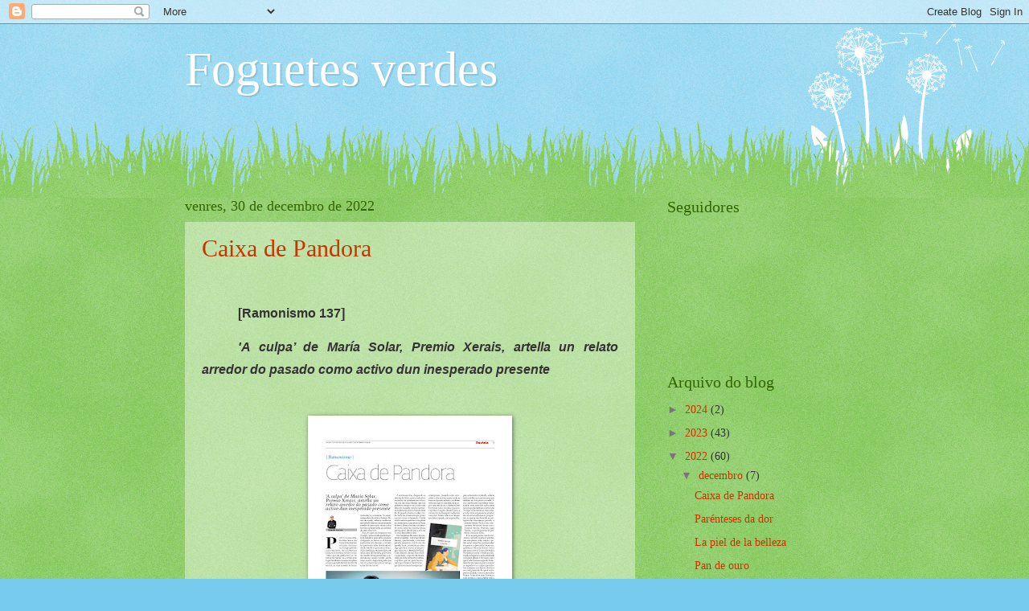

--- FILE ---
content_type: text/html; charset=UTF-8
request_url: https://ramonrozas.blogspot.com/2022/12/
body_size: 28479
content:
<!DOCTYPE html>
<html class='v2' dir='ltr' lang='gl'>
<head>
<link href='https://www.blogger.com/static/v1/widgets/4128112664-css_bundle_v2.css' rel='stylesheet' type='text/css'/>
<meta content='width=1100' name='viewport'/>
<meta content='text/html; charset=UTF-8' http-equiv='Content-Type'/>
<meta content='blogger' name='generator'/>
<link href='https://ramonrozas.blogspot.com/favicon.ico' rel='icon' type='image/x-icon'/>
<link href='http://ramonrozas.blogspot.com/2022/12/' rel='canonical'/>
<link rel="alternate" type="application/atom+xml" title="Foguetes verdes - Atom" href="https://ramonrozas.blogspot.com/feeds/posts/default" />
<link rel="alternate" type="application/rss+xml" title="Foguetes verdes - RSS" href="https://ramonrozas.blogspot.com/feeds/posts/default?alt=rss" />
<link rel="service.post" type="application/atom+xml" title="Foguetes verdes - Atom" href="https://www.blogger.com/feeds/6438194202343496932/posts/default" />
<!--Can't find substitution for tag [blog.ieCssRetrofitLinks]-->
<meta content='http://ramonrozas.blogspot.com/2022/12/' property='og:url'/>
<meta content='Foguetes verdes' property='og:title'/>
<meta content='' property='og:description'/>
<title>Foguetes verdes: decembro 2022</title>
<style id='page-skin-1' type='text/css'><!--
/*
-----------------------------------------------
Blogger Template Style
Name:     Watermark
Designer: Blogger
URL:      www.blogger.com
----------------------------------------------- */
/* Use this with templates/1ktemplate-*.html */
/* Content
----------------------------------------------- */
body {
font: normal normal 15px Georgia, Utopia, 'Palatino Linotype', Palatino, serif;
color: #333333;
background: #77ccee url(https://resources.blogblog.com/blogblog/data/1kt/watermark/body_background_flower.png) repeat scroll top left;
}
html body .content-outer {
min-width: 0;
max-width: 100%;
width: 100%;
}
.content-outer {
font-size: 92%;
}
a:link {
text-decoration:none;
color: #cc3300;
}
a:visited {
text-decoration:none;
color: #993322;
}
a:hover {
text-decoration:underline;
color: #ff3300;
}
.body-fauxcolumns .cap-top {
margin-top: 30px;
background: transparent none no-repeat scroll top left;
height: 0;
}
.content-inner {
padding: 0;
}
/* Header
----------------------------------------------- */
.header-inner .Header .titlewrapper,
.header-inner .Header .descriptionwrapper {
padding-left: 20px;
padding-right: 20px;
}
.Header h1 {
font: normal normal 60px Georgia, Utopia, 'Palatino Linotype', Palatino, serif;
color: #ffffff;
text-shadow: 2px 2px rgba(0, 0, 0, .1);
}
.Header h1 a {
color: #ffffff;
}
.Header .description {
font-size: 140%;
color: #5588aa;
}
/* Tabs
----------------------------------------------- */
.tabs-inner .section {
margin: 0 20px;
}
.tabs-inner .PageList, .tabs-inner .LinkList, .tabs-inner .Labels {
margin-left: -11px;
margin-right: -11px;
background-color: transparent;
border-top: 0 solid #ffffff;
border-bottom: 0 solid #ffffff;
-moz-box-shadow: 0 0 0 rgba(0, 0, 0, .3);
-webkit-box-shadow: 0 0 0 rgba(0, 0, 0, .3);
-goog-ms-box-shadow: 0 0 0 rgba(0, 0, 0, .3);
box-shadow: 0 0 0 rgba(0, 0, 0, .3);
}
.tabs-inner .PageList .widget-content,
.tabs-inner .LinkList .widget-content,
.tabs-inner .Labels .widget-content {
margin: -3px -11px;
background: transparent none  no-repeat scroll right;
}
.tabs-inner .widget ul {
padding: 2px 25px;
max-height: 34px;
background: transparent none no-repeat scroll left;
}
.tabs-inner .widget li {
border: none;
}
.tabs-inner .widget li a {
display: inline-block;
padding: .25em 1em;
font: normal normal 20px Georgia, Utopia, 'Palatino Linotype', Palatino, serif;
color: #cc3300;
border-right: 1px solid #77ccee;
}
.tabs-inner .widget li:first-child a {
border-left: 1px solid #77ccee;
}
.tabs-inner .widget li.selected a, .tabs-inner .widget li a:hover {
color: #000000;
}
/* Headings
----------------------------------------------- */
h2 {
font: normal normal 20px Georgia, Utopia, 'Palatino Linotype', Palatino, serif;
color: #336600;
margin: 0 0 .5em;
}
h2.date-header {
font: normal normal 18px Georgia, Utopia, 'Palatino Linotype', Palatino, serif;
color: #336600;
}
/* Main
----------------------------------------------- */
.main-inner .column-center-inner,
.main-inner .column-left-inner,
.main-inner .column-right-inner {
padding: 0 5px;
}
.main-outer {
margin-top: 100px;
background: #66bb33 url(https://resources.blogblog.com/blogblog/data/1kt/watermark/body_background_flower.png) repeat scroll top center;
}
.main-inner {
padding-top: 0;
}
.main-cap-top {
position: relative;
}
.main-cap-top .cap-right {
position: absolute;
height: 100px;
width: 100%;
bottom: 0;
background: transparent url(https://resources.blogblog.com/blogblog/data/1kt/watermark/main_cap_flower.png) repeat-x scroll bottom center;
}
.main-cap-top .cap-left {
position: absolute;
height: 245px;
width: 280px;
right: 0;
bottom: 0;
background: transparent url(https://resources.blogblog.com/blogblog/data/1kt/watermark/main_overlay_flower.png) no-repeat scroll bottom left;
}
/* Posts
----------------------------------------------- */
.post-outer {
padding: 15px 20px;
margin: 0 0 25px;
background: transparent url(https://resources.blogblog.com/blogblog/data/1kt/watermark/post_background_birds.png) repeat scroll top left;
_background-image: none;
border: dotted 1px transparent;
-moz-box-shadow: 0 0 0 rgba(0, 0, 0, .1);
-webkit-box-shadow: 0 0 0 rgba(0, 0, 0, .1);
-goog-ms-box-shadow: 0 0 0 rgba(0, 0, 0, .1);
box-shadow: 0 0 0 rgba(0, 0, 0, .1);
}
h3.post-title {
font: normal normal 30px Georgia, Utopia, 'Palatino Linotype', Palatino, serif;
margin: 0;
}
.comments h4 {
font: normal normal 30px Georgia, Utopia, 'Palatino Linotype', Palatino, serif;
margin: 1em 0 0;
}
.post-body {
font-size: 105%;
line-height: 1.5;
position: relative;
}
.post-header {
margin: 0 0 1em;
color: #997755;
}
.post-footer {
margin: 10px 0 0;
padding: 10px 0 0;
color: #997755;
border-top: dashed 1px #777777;
}
#blog-pager {
font-size: 140%
}
#comments .comment-author {
padding-top: 1.5em;
border-top: dashed 1px #777777;
background-position: 0 1.5em;
}
#comments .comment-author:first-child {
padding-top: 0;
border-top: none;
}
.avatar-image-container {
margin: .2em 0 0;
}
/* Comments
----------------------------------------------- */
.comments .comments-content .icon.blog-author {
background-repeat: no-repeat;
background-image: url([data-uri]);
}
.comments .comments-content .loadmore a {
border-top: 1px solid #777777;
border-bottom: 1px solid #777777;
}
.comments .continue {
border-top: 2px solid #777777;
}
/* Widgets
----------------------------------------------- */
.widget ul, .widget #ArchiveList ul.flat {
padding: 0;
list-style: none;
}
.widget ul li, .widget #ArchiveList ul.flat li {
padding: .35em 0;
text-indent: 0;
border-top: dashed 1px #777777;
}
.widget ul li:first-child, .widget #ArchiveList ul.flat li:first-child {
border-top: none;
}
.widget .post-body ul {
list-style: disc;
}
.widget .post-body ul li {
border: none;
}
.widget .zippy {
color: #777777;
}
.post-body img, .post-body .tr-caption-container, .Profile img, .Image img,
.BlogList .item-thumbnail img {
padding: 5px;
background: #fff;
-moz-box-shadow: 1px 1px 5px rgba(0, 0, 0, .5);
-webkit-box-shadow: 1px 1px 5px rgba(0, 0, 0, .5);
-goog-ms-box-shadow: 1px 1px 5px rgba(0, 0, 0, .5);
box-shadow: 1px 1px 5px rgba(0, 0, 0, .5);
}
.post-body img, .post-body .tr-caption-container {
padding: 8px;
}
.post-body .tr-caption-container {
color: #333333;
}
.post-body .tr-caption-container img {
padding: 0;
background: transparent;
border: none;
-moz-box-shadow: 0 0 0 rgba(0, 0, 0, .1);
-webkit-box-shadow: 0 0 0 rgba(0, 0, 0, .1);
-goog-ms-box-shadow: 0 0 0 rgba(0, 0, 0, .1);
box-shadow: 0 0 0 rgba(0, 0, 0, .1);
}
/* Footer
----------------------------------------------- */
.footer-outer {
color:#ffffff;
background: #331100 url(https://resources.blogblog.com/blogblog/data/1kt/watermark/body_background_navigator.png) repeat scroll top left;
}
.footer-outer a {
color: #ffdd99;
}
.footer-outer a:visited {
color: #eecc77;
}
.footer-outer a:hover {
color: #ffffcc;
}
.footer-outer .widget h2 {
color: #ffffff;
}
/* Mobile
----------------------------------------------- */
body.mobile  {
background-size: 100% auto;
}
.mobile .body-fauxcolumn-outer {
background: transparent none repeat scroll top left;
}
html .mobile .mobile-date-outer {
border-bottom: none;
background: transparent url(https://resources.blogblog.com/blogblog/data/1kt/watermark/post_background_birds.png) repeat scroll top left;
_background-image: none;
margin-bottom: 10px;
}
.mobile .main-inner .date-outer {
padding: 0;
}
.mobile .main-inner .date-header {
margin: 10px;
}
.mobile .main-cap-top {
z-index: -1;
}
.mobile .content-outer {
font-size: 100%;
}
.mobile .post-outer {
padding: 10px;
}
.mobile .main-cap-top .cap-left {
background: transparent none no-repeat scroll bottom left;
}
.mobile .body-fauxcolumns .cap-top {
margin: 0;
}
.mobile-link-button {
background: transparent url(https://resources.blogblog.com/blogblog/data/1kt/watermark/post_background_birds.png) repeat scroll top left;
}
.mobile-link-button a:link, .mobile-link-button a:visited {
color: #cc3300;
}
.mobile-index-date .date-header {
color: #336600;
}
.mobile-index-contents {
color: #333333;
}
.mobile .tabs-inner .section {
margin: 0;
}
.mobile .tabs-inner .PageList {
margin-left: 0;
margin-right: 0;
}
.mobile .tabs-inner .PageList .widget-content {
margin: 0;
color: #000000;
background: transparent url(https://resources.blogblog.com/blogblog/data/1kt/watermark/post_background_birds.png) repeat scroll top left;
}
.mobile .tabs-inner .PageList .widget-content .pagelist-arrow {
border-left: 1px solid #77ccee;
}

--></style>
<style id='template-skin-1' type='text/css'><!--
body {
min-width: 860px;
}
.content-outer, .content-fauxcolumn-outer, .region-inner {
min-width: 860px;
max-width: 860px;
_width: 860px;
}
.main-inner .columns {
padding-left: 0px;
padding-right: 260px;
}
.main-inner .fauxcolumn-center-outer {
left: 0px;
right: 260px;
/* IE6 does not respect left and right together */
_width: expression(this.parentNode.offsetWidth -
parseInt("0px") -
parseInt("260px") + 'px');
}
.main-inner .fauxcolumn-left-outer {
width: 0px;
}
.main-inner .fauxcolumn-right-outer {
width: 260px;
}
.main-inner .column-left-outer {
width: 0px;
right: 100%;
margin-left: -0px;
}
.main-inner .column-right-outer {
width: 260px;
margin-right: -260px;
}
#layout {
min-width: 0;
}
#layout .content-outer {
min-width: 0;
width: 800px;
}
#layout .region-inner {
min-width: 0;
width: auto;
}
body#layout div.add_widget {
padding: 8px;
}
body#layout div.add_widget a {
margin-left: 32px;
}
--></style>
<link href='https://www.blogger.com/dyn-css/authorization.css?targetBlogID=6438194202343496932&amp;zx=cdc77661-5101-4519-ab9f-295f4efa71fc' media='none' onload='if(media!=&#39;all&#39;)media=&#39;all&#39;' rel='stylesheet'/><noscript><link href='https://www.blogger.com/dyn-css/authorization.css?targetBlogID=6438194202343496932&amp;zx=cdc77661-5101-4519-ab9f-295f4efa71fc' rel='stylesheet'/></noscript>
<meta name='google-adsense-platform-account' content='ca-host-pub-1556223355139109'/>
<meta name='google-adsense-platform-domain' content='blogspot.com'/>

</head>
<body class='loading variant-flower'>
<div class='navbar section' id='navbar' name='Barra de navegación'><div class='widget Navbar' data-version='1' id='Navbar1'><script type="text/javascript">
    function setAttributeOnload(object, attribute, val) {
      if(window.addEventListener) {
        window.addEventListener('load',
          function(){ object[attribute] = val; }, false);
      } else {
        window.attachEvent('onload', function(){ object[attribute] = val; });
      }
    }
  </script>
<div id="navbar-iframe-container"></div>
<script type="text/javascript" src="https://apis.google.com/js/platform.js"></script>
<script type="text/javascript">
      gapi.load("gapi.iframes:gapi.iframes.style.bubble", function() {
        if (gapi.iframes && gapi.iframes.getContext) {
          gapi.iframes.getContext().openChild({
              url: 'https://www.blogger.com/navbar/6438194202343496932?origin\x3dhttps://ramonrozas.blogspot.com',
              where: document.getElementById("navbar-iframe-container"),
              id: "navbar-iframe"
          });
        }
      });
    </script><script type="text/javascript">
(function() {
var script = document.createElement('script');
script.type = 'text/javascript';
script.src = '//pagead2.googlesyndication.com/pagead/js/google_top_exp.js';
var head = document.getElementsByTagName('head')[0];
if (head) {
head.appendChild(script);
}})();
</script>
</div></div>
<div class='body-fauxcolumns'>
<div class='fauxcolumn-outer body-fauxcolumn-outer'>
<div class='cap-top'>
<div class='cap-left'></div>
<div class='cap-right'></div>
</div>
<div class='fauxborder-left'>
<div class='fauxborder-right'></div>
<div class='fauxcolumn-inner'>
</div>
</div>
<div class='cap-bottom'>
<div class='cap-left'></div>
<div class='cap-right'></div>
</div>
</div>
</div>
<div class='content'>
<div class='content-fauxcolumns'>
<div class='fauxcolumn-outer content-fauxcolumn-outer'>
<div class='cap-top'>
<div class='cap-left'></div>
<div class='cap-right'></div>
</div>
<div class='fauxborder-left'>
<div class='fauxborder-right'></div>
<div class='fauxcolumn-inner'>
</div>
</div>
<div class='cap-bottom'>
<div class='cap-left'></div>
<div class='cap-right'></div>
</div>
</div>
</div>
<div class='content-outer'>
<div class='content-cap-top cap-top'>
<div class='cap-left'></div>
<div class='cap-right'></div>
</div>
<div class='fauxborder-left content-fauxborder-left'>
<div class='fauxborder-right content-fauxborder-right'></div>
<div class='content-inner'>
<header>
<div class='header-outer'>
<div class='header-cap-top cap-top'>
<div class='cap-left'></div>
<div class='cap-right'></div>
</div>
<div class='fauxborder-left header-fauxborder-left'>
<div class='fauxborder-right header-fauxborder-right'></div>
<div class='region-inner header-inner'>
<div class='header section' id='header' name='Cabeceira'><div class='widget Header' data-version='1' id='Header1'>
<div id='header-inner'>
<div class='titlewrapper'>
<h1 class='title'>
<a href='https://ramonrozas.blogspot.com/'>
Foguetes verdes
</a>
</h1>
</div>
<div class='descriptionwrapper'>
<p class='description'><span>
</span></p>
</div>
</div>
</div></div>
</div>
</div>
<div class='header-cap-bottom cap-bottom'>
<div class='cap-left'></div>
<div class='cap-right'></div>
</div>
</div>
</header>
<div class='tabs-outer'>
<div class='tabs-cap-top cap-top'>
<div class='cap-left'></div>
<div class='cap-right'></div>
</div>
<div class='fauxborder-left tabs-fauxborder-left'>
<div class='fauxborder-right tabs-fauxborder-right'></div>
<div class='region-inner tabs-inner'>
<div class='tabs no-items section' id='crosscol' name='Entre columnas'></div>
<div class='tabs no-items section' id='crosscol-overflow' name='Cross-Column 2'></div>
</div>
</div>
<div class='tabs-cap-bottom cap-bottom'>
<div class='cap-left'></div>
<div class='cap-right'></div>
</div>
</div>
<div class='main-outer'>
<div class='main-cap-top cap-top'>
<div class='cap-left'></div>
<div class='cap-right'></div>
</div>
<div class='fauxborder-left main-fauxborder-left'>
<div class='fauxborder-right main-fauxborder-right'></div>
<div class='region-inner main-inner'>
<div class='columns fauxcolumns'>
<div class='fauxcolumn-outer fauxcolumn-center-outer'>
<div class='cap-top'>
<div class='cap-left'></div>
<div class='cap-right'></div>
</div>
<div class='fauxborder-left'>
<div class='fauxborder-right'></div>
<div class='fauxcolumn-inner'>
</div>
</div>
<div class='cap-bottom'>
<div class='cap-left'></div>
<div class='cap-right'></div>
</div>
</div>
<div class='fauxcolumn-outer fauxcolumn-left-outer'>
<div class='cap-top'>
<div class='cap-left'></div>
<div class='cap-right'></div>
</div>
<div class='fauxborder-left'>
<div class='fauxborder-right'></div>
<div class='fauxcolumn-inner'>
</div>
</div>
<div class='cap-bottom'>
<div class='cap-left'></div>
<div class='cap-right'></div>
</div>
</div>
<div class='fauxcolumn-outer fauxcolumn-right-outer'>
<div class='cap-top'>
<div class='cap-left'></div>
<div class='cap-right'></div>
</div>
<div class='fauxborder-left'>
<div class='fauxborder-right'></div>
<div class='fauxcolumn-inner'>
</div>
</div>
<div class='cap-bottom'>
<div class='cap-left'></div>
<div class='cap-right'></div>
</div>
</div>
<!-- corrects IE6 width calculation -->
<div class='columns-inner'>
<div class='column-center-outer'>
<div class='column-center-inner'>
<div class='main section' id='main' name='Principal'><div class='widget Blog' data-version='1' id='Blog1'>
<div class='blog-posts hfeed'>

          <div class="date-outer">
        
<h2 class='date-header'><span>venres, 30 de decembro de 2022</span></h2>

          <div class="date-posts">
        
<div class='post-outer'>
<div class='post hentry uncustomized-post-template' itemprop='blogPost' itemscope='itemscope' itemtype='http://schema.org/BlogPosting'>
<meta content='https://blogger.googleusercontent.com/img/b/R29vZ2xl/AVvXsEjpq5Jxhl7lCQraBC0Omd33tvWsoCggxXgGFs4rq_3getdnnqzAu5pIToJS2ryFz0nW10-q9gQxDJV37z67oEi1BcTZDHZ700qW3fjtcN9DjeTxNFu3-DOZattjLN_CF-BEHGUXI3EOcomqbQD7V_vjakq_O4bguYEVrO2pNWP3oqUavarmFGrvIA/s320/20221217P045.jpg' itemprop='image_url'/>
<meta content='6438194202343496932' itemprop='blogId'/>
<meta content='4681711187898425478' itemprop='postId'/>
<a name='4681711187898425478'></a>
<h3 class='post-title entry-title' itemprop='name'>
<a href='https://ramonrozas.blogspot.com/2022/12/caixa-de-pandora.html'>Caixa de Pandora</a>
</h3>
<div class='post-header'>
<div class='post-header-line-1'></div>
</div>
<div class='post-body entry-content' id='post-body-4681711187898425478' itemprop='description articleBody'>
<p>&nbsp;</p><p align="JUSTIFY" style="line-height: 200%; margin-bottom: 0cm; text-indent: 1.2cm;"><span style="font-family: Verdana, sans-serif;"><span style="font-size: medium;"><b>[Ramonismo 137]</b></span></span></p><p align="JUSTIFY" style="line-height: 200%; margin-bottom: 0cm; text-indent: 1.2cm;"><span style="font-family: Verdana, sans-serif;"><span style="font-size: medium;"><i><b>'A culpa&#8217; de
María Solar, Premio Xerais, artella un relato arredor do pasado como
activo dun inesperado presente</b></i></span></span></p><p align="JUSTIFY" style="line-height: 200%; margin-bottom: 0cm; text-indent: 1.2cm;"><span style="font-family: Verdana, sans-serif;"><span style="font-size: medium;"><i><b><br /></b></i></span></span></p>
<div class="separator" style="clear: both; text-align: center;"><a href="https://blogger.googleusercontent.com/img/b/R29vZ2xl/AVvXsEjpq5Jxhl7lCQraBC0Omd33tvWsoCggxXgGFs4rq_3getdnnqzAu5pIToJS2ryFz0nW10-q9gQxDJV37z67oEi1BcTZDHZ700qW3fjtcN9DjeTxNFu3-DOZattjLN_CF-BEHGUXI3EOcomqbQD7V_vjakq_O4bguYEVrO2pNWP3oqUavarmFGrvIA/s1182/20221217P045.jpg" imageanchor="1" style="margin-left: 1em; margin-right: 1em;"><img border="0" data-original-height="1182" data-original-width="880" height="320" src="https://blogger.googleusercontent.com/img/b/R29vZ2xl/AVvXsEjpq5Jxhl7lCQraBC0Omd33tvWsoCggxXgGFs4rq_3getdnnqzAu5pIToJS2ryFz0nW10-q9gQxDJV37z67oEi1BcTZDHZ700qW3fjtcN9DjeTxNFu3-DOZattjLN_CF-BEHGUXI3EOcomqbQD7V_vjakq_O4bguYEVrO2pNWP3oqUavarmFGrvIA/s320/20221217P045.jpg" width="238" /></a></div><p align="JUSTIFY" style="line-height: 200%; margin-bottom: 0cm; text-indent: 1.2cm;"><br /></p>
<p align="JUSTIFY" style="line-height: 200%; margin-bottom: 0cm; text-indent: 1.2cm;">
<span style="font-family: Verdana, sans-serif;"><span style="font-size: medium;">POUCO  a pouco María
Solar tece a súa traxectoria literaria subindo chanzos na súa
progresión como escritora. Se na literatura infantil e xuvenil
títulos como &#8216;Teño uns pes perfectos&#8217; ou &#8216;Os nenos da
variola&#8217; xa a sitúan nun lugar de referencia nese complexo  e
nunca gabado de todo ámbito da escrita, as súas novelas &#8216;As horas
roubadas&#8217; e, a recente, &#8216;A culpa&#8217;, merecedora do último Premio
Xerais de novela, veñen a confirmar ese traballo firme e
comprometido arredor do que supón armar unha historia e presentarlla
aos lectores de xeito atractivo.</span></span></p>
<p align="JUSTIFY" style="line-height: 200%; margin-bottom: 0cm; text-indent: 1.2cm;">
<span style="font-family: Verdana, sans-serif;"><span style="font-size: medium;">E iso é o que nos
atopamos con &#8216;A culpa&#8217;, unha novela que te engule xa dende as
primeiras páxinas obrigando ao lector a continuar pasándoas ata
desvear o nobelo no que María Solar che foi envolvendo dende as
primeiras liñas. Unha herdanza sempre adoita ser unha caixa de
Pandora, polo tanto un caixón de imprevisíbeis consecuencias cando
o abres, aínda máis se esta chega de alguén que tan só coñeciches
pouco tempo antes da súa morte.</span></span></p>
<p align="JUSTIFY" style="line-height: 200%; margin-bottom: 0cm; text-indent: 1.2cm;">
<span style="font-family: Verdana, sans-serif;"><span style="font-size: medium;">A autora escribe,
chegando ao remate do libro, que as relacións baseadas en intereses
económicos son das máis férreas que nos podemos atopar e así é
como esa relación baseada nunha herdanza millonaria arrinca tirando
dese fío do pasado dunha muller cunha historia abraiante que pouco a
pouco imos coñecendo. A vida dunha artista que fixo a súa gloria na
Arxentina e que entre as luces do éxito, fóronse tamén amoreando
unha serie de sombras que a perseguiron dende ben nova ata os seus
derradeiros días.</span></span></p>
<p align="JUSTIFY" style="line-height: 200%; margin-bottom: 0cm; text-indent: 1.2cm;">
<span style="font-family: Verdana, sans-serif;"><span style="font-size: medium;">Esa herdanza de cartos
trouxo, entre os billetes, outro tipo de herdanzas, que Amanda, a súa
inesperada receptora, xunto coa súa parella, Enric, asumirán xa
como algo que vai a marcar a súas propias vidas ata o desenlance
final. Chea de xiros, de cambios sobre o agardado, a aposta de María
Solar por esta narración merece o aplauso por ser quen de moverse
por diversos territorios, por distintos ámbitos espaciais e
temporais, facendo máis complexa a súa escrita, e que cando se
remata de xeito exitoso convérteo todo en algo no que felicitarnos,
por esa renuncia a desenvolver historias máis sinxelas que non
suporían ningún desafío para a autora á hora de seguir medrando
como tal. María Solar non temeu esa loita co papel, coa inspiración,
pero sobre todo co traballo, e deste xeito xorden uns personaxes que
definen en boa parte a novela. A súa construción e posterior
crecemento sitúa ante nós unha serie de nomes que definen a lectura
de &#8216;A culpa&#8217; e converten as súas vidas e toda unha experiencia
arredor da cal arrumuíñanse as preguntas, as que se van facendo as
protagonistas dun tempo pasado, a artista Mirtha Val e a súa
compañeira de tantas cousas como pasaron xuntas, Marcela; pero
tamén, os protagonistas do presente, Amanda e Eric.</span></span></p>
<p align="JUSTIFY" style="line-height: 200%; margin-bottom: 0cm; text-indent: 1.2cm;">
<span style="font-family: Verdana, sans-serif;"><span style="font-size: medium;">E se as preguntas cando
miramos cara nós mesmos adoitan ser complexas máis aínda o poden
ser as respostas, porque nelas atopamos o que moitas veces non
queremos ver e recoñecer. De aí que asomarse ao Diario de Mirha Val
que nos conta o vivido por ela, supón achegarse a unha realidade
complexa dende o seu inicio pero que a vida foise encargando de
endereitar ata que comezan a asexar os segredos e as culpas que
adoitan meterse uns dentro doutros na configuración do que é unha
personalidade. Como matrioskas María Solar abre esas bonecas para
atopar no seu interior unha faciana ben distinta da que locen cara
todo o que ás rodea, sendo a descuberta dese interior no que Amanda
envorcará toda a súa atención para darlle sentido a esa herdanza
que asume con todas as súas consecuencias, isto é, co bo, mais
tamén co malo.</span></span></p>
<p align="JUSTIFY" style="line-height: 200%; margin-bottom: 0cm; text-indent: 1.2cm;">
<span style="font-family: Verdana, sans-serif;"><span style="font-size: medium;">Xunto ós personaxes o
outro gran achádego do libro e cómo se presenta ante nós a
historia. De que xeito se propón unha estrutura que, dividida en
tres partes, primeiro fainos coñecedores desa &#8216;Herdanza&#8217;, ao
tempo que sabemos da súa receptora e da súa vida cotiá, para
despois trasladarnos ao pasado a través do diario de Mirtha Val e o
latexo da &#8216;Culpa&#8217;, para, finalmente, propoñer unha serie de
capítulos baixo o título da &#8216;Pel&#8217;. Culpa e pel, o interior e o
exterior, o que nos agonía ao longo dos anos e a fachada que
amosamos cara o exterior. As dúas caras do que somos e de cuxo
enfrontamento xorden as respostas a aquelas preguntas das que
falabamos con anterioridade.</span></span></p>
<p align="JUSTIFY" style="line-height: 200%; margin-bottom: 0cm; text-indent: 1.2cm;">
<span style="font-family: Verdana, sans-serif;"><span style="font-size: medium;">O XXXIX Premio Xerais
de Novela acolle con bo tino a súa concesión á obra de Maria
Solar, como o respaldo preciso fronte as dúbidas que sempre levedan
dentro de todo autor ou autora para adentrase en certos camiños
cheos de riscos. </span></span>
</p><p align="JUSTIFY" style="line-height: 200%; margin-bottom: 0cm; text-indent: 1.2cm;"><span style="font-family: Verdana, sans-serif;"><span style="font-size: medium;"><br /></span></span></p><p align="JUSTIFY" style="line-height: 200%; margin-bottom: 0cm; text-indent: 1.2cm;"><span style="font-family: Verdana, sans-serif;"><span style="font-size: medium;"><br /></span></span></p><p style="line-height: 200%; margin-bottom: 0cm; text-align: right; text-indent: 1.2cm;"><span style="font-family: Verdana, sans-serif;"><span style="font-size: medium;"><b><i>Publicado en Revista. Diario de Pontevedra 17/12/2022</i></b></span></span></p>
<div style='clear: both;'></div>
</div>
<div class='post-footer'>
<div class='post-footer-line post-footer-line-1'>
<span class='post-author vcard'>
Publicado por
<span class='fn' itemprop='author' itemscope='itemscope' itemtype='http://schema.org/Person'>
<meta content='https://www.blogger.com/profile/02032845077092498610' itemprop='url'/>
<a class='g-profile' href='https://www.blogger.com/profile/02032845077092498610' rel='author' title='author profile'>
<span itemprop='name'>Ramón Rozas</span>
</a>
</span>
</span>
<span class='post-timestamp'>
ás
<meta content='http://ramonrozas.blogspot.com/2022/12/caixa-de-pandora.html' itemprop='url'/>
<a class='timestamp-link' href='https://ramonrozas.blogspot.com/2022/12/caixa-de-pandora.html' rel='bookmark' title='permanent link'><abbr class='published' itemprop='datePublished' title='2022-12-30T08:48:00-08:00'>08:48</abbr></a>
</span>
<span class='post-comment-link'>
<a class='comment-link' href='https://ramonrozas.blogspot.com/2022/12/caixa-de-pandora.html#comment-form' onclick=''>
Ningún comentario:
  </a>
</span>
<span class='post-icons'>
<span class='item-control blog-admin pid-936314385'>
<a href='https://www.blogger.com/post-edit.g?blogID=6438194202343496932&postID=4681711187898425478&from=pencil' title='Editar publicación'>
<img alt='' class='icon-action' height='18' src='https://resources.blogblog.com/img/icon18_edit_allbkg.gif' width='18'/>
</a>
</span>
</span>
<div class='post-share-buttons goog-inline-block'>
<a class='goog-inline-block share-button sb-email' href='https://www.blogger.com/share-post.g?blogID=6438194202343496932&postID=4681711187898425478&target=email' target='_blank' title='Enviar por correo electrónico'><span class='share-button-link-text'>Enviar por correo electrónico</span></a><a class='goog-inline-block share-button sb-blog' href='https://www.blogger.com/share-post.g?blogID=6438194202343496932&postID=4681711187898425478&target=blog' onclick='window.open(this.href, "_blank", "height=270,width=475"); return false;' target='_blank' title='BlogThis!'><span class='share-button-link-text'>BlogThis!</span></a><a class='goog-inline-block share-button sb-twitter' href='https://www.blogger.com/share-post.g?blogID=6438194202343496932&postID=4681711187898425478&target=twitter' target='_blank' title='Compartir en X'><span class='share-button-link-text'>Compartir en X</span></a><a class='goog-inline-block share-button sb-facebook' href='https://www.blogger.com/share-post.g?blogID=6438194202343496932&postID=4681711187898425478&target=facebook' onclick='window.open(this.href, "_blank", "height=430,width=640"); return false;' target='_blank' title='Compartir en Facebook'><span class='share-button-link-text'>Compartir en Facebook</span></a><a class='goog-inline-block share-button sb-pinterest' href='https://www.blogger.com/share-post.g?blogID=6438194202343496932&postID=4681711187898425478&target=pinterest' target='_blank' title='Compartir en Pinterest'><span class='share-button-link-text'>Compartir en Pinterest</span></a>
</div>
</div>
<div class='post-footer-line post-footer-line-2'>
<span class='post-labels'>
</span>
</div>
<div class='post-footer-line post-footer-line-3'>
<span class='post-location'>
</span>
</div>
</div>
</div>
</div>

          </div></div>
        

          <div class="date-outer">
        
<h2 class='date-header'><span>xoves, 29 de decembro de 2022</span></h2>

          <div class="date-posts">
        
<div class='post-outer'>
<div class='post hentry uncustomized-post-template' itemprop='blogPost' itemscope='itemscope' itemtype='http://schema.org/BlogPosting'>
<meta content='https://blogger.googleusercontent.com/img/b/R29vZ2xl/AVvXsEiSoauYNtxtfyzAxpqIiDQ2RUl4Z9TeTAPvGgTxt_h8pBsLJ3pCo2kPltCKWhNRCVciuwQbmCw6WFK2N-pdouGjFZQ4kZFLeNrHOflpL56zrtbN3YzeFUUmv0yNi-NSALWZA5K4R69VnKzRkQ64UK4AFFWn7o0XP32GFOEgyk9rbObu2CdlCzkh5Q/s320/20221210P041.jpg' itemprop='image_url'/>
<meta content='6438194202343496932' itemprop='blogId'/>
<meta content='5233880752387474506' itemprop='postId'/>
<a name='5233880752387474506'></a>
<h3 class='post-title entry-title' itemprop='name'>
<a href='https://ramonrozas.blogspot.com/2022/12/parenteses-da-dor.html'>Parénteses da dor</a>
</h3>
<div class='post-header'>
<div class='post-header-line-1'></div>
</div>
<div class='post-body entry-content' id='post-body-5233880752387474506' itemprop='description articleBody'>
<p>&nbsp;</p><p align="JUSTIFY" style="line-height: 200%; margin-bottom: 0cm; text-indent: 1.2cm;">
<span style="font-family: Verdana, sans-serif;"><span style="font-size: medium;"><b>[Ramonismo 136]</b></span></span></p><p align="JUSTIFY" style="line-height: 200%; margin-bottom: 0cm; text-indent: 1.2cm;"><span style="font-family: Verdana, sans-serif;"><span style="font-size: medium;"><i><b>Os relatos que
propón Antón Riveiro Coello son un afouto berro de rebeldía contra
a guerra e as súas miserias</b></i></span></span></p>
<p align="JUSTIFY" style="line-height: 200%; margin-bottom: 0cm; text-indent: 1.2cm;">
<br />
</p><div class="separator" style="clear: both; text-align: center;"><a href="https://blogger.googleusercontent.com/img/b/R29vZ2xl/AVvXsEiSoauYNtxtfyzAxpqIiDQ2RUl4Z9TeTAPvGgTxt_h8pBsLJ3pCo2kPltCKWhNRCVciuwQbmCw6WFK2N-pdouGjFZQ4kZFLeNrHOflpL56zrtbN3YzeFUUmv0yNi-NSALWZA5K4R69VnKzRkQ64UK4AFFWn7o0XP32GFOEgyk9rbObu2CdlCzkh5Q/s1182/20221210P041.jpg" imageanchor="1" style="margin-left: 1em; margin-right: 1em;"><img border="0" data-original-height="1182" data-original-width="880" height="320" src="https://blogger.googleusercontent.com/img/b/R29vZ2xl/AVvXsEiSoauYNtxtfyzAxpqIiDQ2RUl4Z9TeTAPvGgTxt_h8pBsLJ3pCo2kPltCKWhNRCVciuwQbmCw6WFK2N-pdouGjFZQ4kZFLeNrHOflpL56zrtbN3YzeFUUmv0yNi-NSALWZA5K4R69VnKzRkQ64UK4AFFWn7o0XP32GFOEgyk9rbObu2CdlCzkh5Q/s320/20221210P041.jpg" width="238" /></a></div><br />
<p align="JUSTIFY" style="line-height: 200%; margin-bottom: 0cm; text-indent: 1.2cm;">
<span style="font-family: Verdana, sans-serif;"><span style="font-size: medium;">UNHA das peores
facianas do ser humano é a que xorde das guerras e da súa
capacidade para situar ao ser humano nun espazo límite no que o seu
comportamentos pouco ou nada teñen que ver co cotiá e que, sen
embargo, permite entender o que realmente somos. Animaliños
ameazados, acubillados baixo o medo e o desacougo; bestas violentas
sen a mínima sensibilidade polo que somos e capaces de estremecernos
co exercicio da violencia, en función do bando do que formemos parte
ou ao que as circunstancias nos levaron a pertencer.</span></span></p>
<p align="JUSTIFY" style="line-height: 200%; margin-bottom: 0cm; text-indent: 1.2cm;">
<span style="font-family: Verdana, sans-serif;"><span style="font-size: medium;">E é, precisamente nesa
dualidade, na que nos sitúa Antón Riveiro Coello en &#8216;Días de
intemperie&#8217; (Galaxia) a través dun monllo de relatos que se
afunden nesa ferida que sempre é o ser humano cando adoita
adentrarse nos escenarios bélicos. Pouco importa a razón que
motivou a barbarie, o seu escenario xeográfico, ou o ámbito
temporal no que se produce, o certo é que a guerra é sempre un
espello do arreguizo no que reflectir ao ser humano para, a un mesmo
tempo, colocar ao lector ante ese pano de fondo que nos podería
envolver a nós mesmos de ter nacido baixo esas situacións. &#8216;Días
de intemperie&#8217; é unha paréntese da dor que só permite a
literatura, facendo da escrita un salvoconducto fronte ao terror e
mesmo fronte a esas rutinas da guerra que xeran este tipo de
conflitos cando se enquistan e cando ese medo asolagador quítanos o
osíxeno cada pouco, facendo del outra desas rutinas nas que ata
somos quen de aprender a vivir.</span></span></p>
<p align="JUSTIFY" style="line-height: 200%; margin-bottom: 0cm; text-indent: 1.2cm;">
<span style="font-family: Verdana, sans-serif;"><span style="font-size: medium;">Antón Riveiro Coello
prende en nós, dende a súa escrita sempre coidada e dunha calidade
como poucas na nosa literatura, esa candea que ilumina alí onde se
impón a escuridade. Mariupol, Alepo, a raia ourensá na Guerra
Civil, Vietnam... pouco importa o contexto, máis alá de certos
matices, para comprender cómo esa maquinaria do horror funciona dun
xeito semellante máis alá do seu tempo, orixe ou localización.
Unha globalización do medo na que cabe toda a dor do mundo. Cada
unha das historias que aquí se nos contan compoñen un conxunto de
pezas que forman parte desa intemperie á que a guerra nos somete. E
o certo é que poucas veces non se despexa esa intemperie, xa que a
chea de intereses do presuntuosamente chamado ser humano non deixa de
convocarnos a esas xornadas de espiños. Estámolo vendo ben de preto
estes meses coa invasión rusa de Ucraína e cómo ese conflito pasou
da sorpresa e a indignación a un estado de letarxia á que xa
estamos acostumados, mentres a dor, a destrución, o frío ou a fame
compoñen todo un escenario que se repite como en tantos outros
conflitos ao longo da historia. Antón Riveiro Coello preséntanos
unha colección de personaxes inesquecibles que, dende as súas
íntimas percepcións da vida, deben someterse a esas novas
circunstancias nas que se ven envoltos, facendo dos seus actos
movementos que nin eles mesmos imaxinarían que serían quen de
facer. Os coidados aos maiores, a homosexualidade, a cultura, o medo,
a cultura, a vinganza... ensaríllanse co sangue e o po da barbarie
humana. Algúns deses relatos, como &#8216;Un vestido para Vera
Gurtélov&#8217;, arredor de tres desertores; &#8216;A bolboreta de prata&#8217;,
sobre o medo e a covardía; ou &#8216;Acuario&#8217; sobre unha libraría na
cidade Siria de Alepo e o papel da cultura neses momentos,
cualificaríaos de auténticos cumes do relato breve, nos que nun
espazo reducido artéllase todo ese itinerario da fraxilidade humana,
logrando conmovernos por cómo se presentan esas derivas persoais,
como se acada unha atmosfera engaiolante e por cómo o resultado
final queda pendurado de maneira máxica no aire, acompañándonos
aínda horas despois do remate da lectura.</span></span></p>
<p align="JUSTIFY" lang="es-ES" style="line-height: 200%; margin-bottom: 0cm; text-indent: 1.2cm;">
&#8216;<span style="font-family: Verdana, sans-serif;"><span style="font-size: medium;">Días de itemperie&#8217;
convócanos, daquela, a facer da literatura un refuxio no que tentar
termar da nosa inquedanza ante o que sempre supón unha guerra, máis
aínda nestes días nos que unha chama as nosas portas. Antón
Riveiro Coello, sempre tan pendente da nosa relación cos demais,
afronta aquí esa tensión dende uns textos cheos de dureza, mais
necesarios para tentar comprender, aínda que sexa ben a gusto nos
nosos fogares, todo o que pode supoñer unha guerra. O arreguizo que
xorde entre as súas liñas é o mellor alento para saber que cada un
deses relatos é un contedor perfecto dos nosos horrores como especie
e dos ben chamados días de intemperie.</span></span></p><p align="JUSTIFY" lang="es-ES" style="line-height: 200%; margin-bottom: 0cm; text-indent: 1.2cm;"><span style="font-family: Verdana, sans-serif;"><span style="font-size: medium;"><br /></span></span></p><p align="JUSTIFY" lang="es-ES" style="line-height: 200%; margin-bottom: 0cm; text-indent: 1.2cm;"><span style="font-family: Verdana, sans-serif;"><span style="font-size: medium;"><br /></span></span></p><p lang="es-ES" style="line-height: 200%; margin-bottom: 0cm; text-align: right; text-indent: 1.2cm;"><span style="font-family: Verdana, sans-serif;"><span style="font-size: medium;"><b><i>Publicado en Revista. Diario de Pontevedra 10/12/2022</i></b></span></span></p>
<div style='clear: both;'></div>
</div>
<div class='post-footer'>
<div class='post-footer-line post-footer-line-1'>
<span class='post-author vcard'>
Publicado por
<span class='fn' itemprop='author' itemscope='itemscope' itemtype='http://schema.org/Person'>
<meta content='https://www.blogger.com/profile/02032845077092498610' itemprop='url'/>
<a class='g-profile' href='https://www.blogger.com/profile/02032845077092498610' rel='author' title='author profile'>
<span itemprop='name'>Ramón Rozas</span>
</a>
</span>
</span>
<span class='post-timestamp'>
ás
<meta content='http://ramonrozas.blogspot.com/2022/12/parenteses-da-dor.html' itemprop='url'/>
<a class='timestamp-link' href='https://ramonrozas.blogspot.com/2022/12/parenteses-da-dor.html' rel='bookmark' title='permanent link'><abbr class='published' itemprop='datePublished' title='2022-12-29T02:44:00-08:00'>02:44</abbr></a>
</span>
<span class='post-comment-link'>
<a class='comment-link' href='https://ramonrozas.blogspot.com/2022/12/parenteses-da-dor.html#comment-form' onclick=''>
Ningún comentario:
  </a>
</span>
<span class='post-icons'>
<span class='item-control blog-admin pid-936314385'>
<a href='https://www.blogger.com/post-edit.g?blogID=6438194202343496932&postID=5233880752387474506&from=pencil' title='Editar publicación'>
<img alt='' class='icon-action' height='18' src='https://resources.blogblog.com/img/icon18_edit_allbkg.gif' width='18'/>
</a>
</span>
</span>
<div class='post-share-buttons goog-inline-block'>
<a class='goog-inline-block share-button sb-email' href='https://www.blogger.com/share-post.g?blogID=6438194202343496932&postID=5233880752387474506&target=email' target='_blank' title='Enviar por correo electrónico'><span class='share-button-link-text'>Enviar por correo electrónico</span></a><a class='goog-inline-block share-button sb-blog' href='https://www.blogger.com/share-post.g?blogID=6438194202343496932&postID=5233880752387474506&target=blog' onclick='window.open(this.href, "_blank", "height=270,width=475"); return false;' target='_blank' title='BlogThis!'><span class='share-button-link-text'>BlogThis!</span></a><a class='goog-inline-block share-button sb-twitter' href='https://www.blogger.com/share-post.g?blogID=6438194202343496932&postID=5233880752387474506&target=twitter' target='_blank' title='Compartir en X'><span class='share-button-link-text'>Compartir en X</span></a><a class='goog-inline-block share-button sb-facebook' href='https://www.blogger.com/share-post.g?blogID=6438194202343496932&postID=5233880752387474506&target=facebook' onclick='window.open(this.href, "_blank", "height=430,width=640"); return false;' target='_blank' title='Compartir en Facebook'><span class='share-button-link-text'>Compartir en Facebook</span></a><a class='goog-inline-block share-button sb-pinterest' href='https://www.blogger.com/share-post.g?blogID=6438194202343496932&postID=5233880752387474506&target=pinterest' target='_blank' title='Compartir en Pinterest'><span class='share-button-link-text'>Compartir en Pinterest</span></a>
</div>
</div>
<div class='post-footer-line post-footer-line-2'>
<span class='post-labels'>
</span>
</div>
<div class='post-footer-line post-footer-line-3'>
<span class='post-location'>
</span>
</div>
</div>
</div>
</div>

          </div></div>
        

          <div class="date-outer">
        
<h2 class='date-header'><span>mércores, 28 de decembro de 2022</span></h2>

          <div class="date-posts">
        
<div class='post-outer'>
<div class='post hentry uncustomized-post-template' itemprop='blogPost' itemscope='itemscope' itemtype='http://schema.org/BlogPosting'>
<meta content='https://blogger.googleusercontent.com/img/b/R29vZ2xl/AVvXsEhOT8k3AnJZpySYo1lvzbWzlNJQEL0a05qztOMABd21IMorHTtBULya0l1W8Aawv3Vd_AMd8iVUAprZSlilhBeY1lSyBO0XMnsdXcJqcBsv_4fRbmtBqUlcTfnXz8qPLJ1CrzP3vSu8I8I2Bf-ZnapFhTAdKFXPbJWPoKg2fSbE2xHIFP4HF264wA/s320/20221203P045.jpg' itemprop='image_url'/>
<meta content='6438194202343496932' itemprop='blogId'/>
<meta content='2195345274528748603' itemprop='postId'/>
<a name='2195345274528748603'></a>
<h3 class='post-title entry-title' itemprop='name'>
<a href='https://ramonrozas.blogspot.com/2022/12/la-piel-de-la-belleza.html'>La piel de la belleza</a>
</h3>
<div class='post-header'>
<div class='post-header-line-1'></div>
</div>
<div class='post-body entry-content' id='post-body-2195345274528748603' itemprop='description articleBody'>
<p><br /></p>
<p align="JUSTIFY" style="font-style: normal; line-height: 200%; margin-bottom: 0cm; text-indent: 1.2cm;">
<span style="font-family: Verdana, sans-serif;"><span style="font-size: medium;"><b>[Ramonismo 135]</b></span></span></p><p align="JUSTIFY" style="line-height: 200%; margin-bottom: 0cm; text-indent: 1.2cm;"><span style="font-family: Verdana, sans-serif;"><span style="font-size: medium;"><b><i>'Puerta de embarque'
es un firme posicionamiento poético en el mapa de la existencia,
donde medir el tiempo y el yo</i></b></span></span></p>
<p align="JUSTIFY" style="line-height: 200%; margin-bottom: 0cm; text-indent: 1.2cm;">
<br />
</p><div class="separator" style="clear: both; text-align: center;"><a href="https://blogger.googleusercontent.com/img/b/R29vZ2xl/AVvXsEhOT8k3AnJZpySYo1lvzbWzlNJQEL0a05qztOMABd21IMorHTtBULya0l1W8Aawv3Vd_AMd8iVUAprZSlilhBeY1lSyBO0XMnsdXcJqcBsv_4fRbmtBqUlcTfnXz8qPLJ1CrzP3vSu8I8I2Bf-ZnapFhTAdKFXPbJWPoKg2fSbE2xHIFP4HF264wA/s1182/20221203P045.jpg" imageanchor="1" style="margin-left: 1em; margin-right: 1em;"><img border="0" data-original-height="1182" data-original-width="880" height="320" src="https://blogger.googleusercontent.com/img/b/R29vZ2xl/AVvXsEhOT8k3AnJZpySYo1lvzbWzlNJQEL0a05qztOMABd21IMorHTtBULya0l1W8Aawv3Vd_AMd8iVUAprZSlilhBeY1lSyBO0XMnsdXcJqcBsv_4fRbmtBqUlcTfnXz8qPLJ1CrzP3vSu8I8I2Bf-ZnapFhTAdKFXPbJWPoKg2fSbE2xHIFP4HF264wA/s320/20221203P045.jpg" width="238" /></a></div><br />
<p align="JUSTIFY" style="line-height: 200%; margin-bottom: 0cm; text-indent: 1.2cm;">
<span style="font-family: Verdana, sans-serif;"><span style="font-size: medium;">EMOCIONA y hasta
sobrecoge en ciertos momentos detenerse a pensar entre los poemas que
configuran &#8216;Puerta de embarque&#8217;, vinculados a la edad de su
autora. Raquel Vázquez nació en Lugo en 1990 y durante los últimos
años ha puesto en nuestras manos una serie de poemas que más que
especular sobre un futuro alumbran un presente anclado en la mejor
poesía. Hablo de aquella en la que las palabras pesan y cuya
densidad y medida aunadas son capaces de propiciar un rosario de
imágenes que vinculan al lector de manera directa con lo escrito.</span></span></p>
<p align="JUSTIFY" style="line-height: 200%; margin-bottom: 0cm; text-indent: 1.2cm;">
<span style="font-family: Verdana, sans-serif;"><span style="font-size: medium;">Editado por
Renacimiento, &#8216;Puerta de embarque&#8217; retoma el testigo del muy
aplaudido &#8216;Aunque los mapas&#8217; (Visor, 2020) que recibió dos
galardones tan importantes en el territorio poético como el Premio
Loewe a la Creación Joven y el Premio Ojo Crítico de RNE de Poesía.
Dos hitos que refrendaban una manera de ver el mundo, y, sobre todo,
acogían a una persona capaz de aunar sensibilidad y una propuesta
sustentada en la capacidad de la palabra por provocar toda una
torrentera de imágenes que permiten al lector adentrarse en nuevas
dimensiones. En aquel libro anterior ese itinerario nos llevaba de
una manera más intensa por geografías exteriores, por esos mapas
que la vida pone ante nosotros para recorrer en un proceso de
descubrimiento y de contacto con el exterior, balizando toda una
cartografía de las experiencias que la vida genera.</span></span></p>
<p align="JUSTIFY" style="line-height: 200%; margin-bottom: 0cm; text-indent: 1.2cm;">
<span style="font-family: Verdana, sans-serif;"><span style="font-size: medium;">En esta ocasión Raquel
Vázquez apuesta por lo íntimo de ese viaje, por situar un espejo
frente a nosotros y escrutar lo que allí se refleja. Sin duda ese
viaje también puede ser muy revelador de nosotros mismos, complejo y
duro, pero ahí es donde la escritura se convierte en el más firme
salvoconducto para atravesar esas fronteras de lo personal que tantas
veces es difícil superar. &#171;Escribo, pero nunca/parece
suficiente/para alcanzar la piel de la belleza&#187;. En estas líneas la
autora nos presenta su otra determinación a la hora de definir su
poesía, la belleza, o mejor dicho, la búsqueda de una belleza que
desde lo literario impacte en el lector. Tenemos, por lo tanto, la
intimidad y la belleza, nos falta por traer a este relato el otro
factor que determina esta &#8216;Puerta de embarque&#8217;, y este no es otro
más que el tiempo. Pero sobre todo un tiempo que lo condiciona todo,
que define como pocas realidades lo que nos sucede y que marca esas
fronteras antes citadas con su paso adentrándonos en diferentes
momentos de lo que supone nuestro tránsito. Tiempo y momentos que se
suceden en cada poema como la confirmación de un instante, de una
inspiración que se revela desde la poesía como los diversos
engranajes de la acción que somos. &#171;Todo tiene su momento, y cada
cosa su tiempo bajo el cielo&#187;, una frase tomada del Eclesiastés
que, como otras utilizadas por Raquel Vázquez, como acceso a
diferentes partes del poemario, igual que otras tomadas de otros
poetas o cantantes, no hacen más que señalar esa inmediatez de lo
que somos. Una suma de momentos que gracias a ese dominio de la
palabra para concebir imágenes se muestran ante nosotros como una
irrupción tan inesperada como sorprendente en cuanto a sus
posibilidades.<br /><span>&nbsp;&nbsp; &nbsp;</span>Será entonces, con ese instante ante nuestros
ojos, cuando se produzcan las emociones. Cuando la vida se despliega
desde las grietas, la gravedad, el dolor o la muerte, como peajes
para atravesar esos diferentes estados del alma que se vislumbran en
nuestro cuerpo. Momentos de debilidad, la evidencia de nuestra
fragilidad que encuentra sosiego en bastiones de la cultura, en la
mitología, en los referentes del universo artístico, en el que no
pocas veces se sujeta la poeta lucense para intentar resistir, al
tiempo que alumbrar el momento siguiente.<br />&#171;Van los trenes
vacíos&#187;, repite varias veces en uno de los poemas finales, como
esos momentos en los que el futuro llega ligero, imprevisible en sus
consecuencias, debido a esa vacuidad nuestra sin posibilidad alguna
de dominarlo. Raquel Vázquez se ofrece a la belleza para desde ella
domesticar esa fiereza de lo inesperado pero, ante todo, para calmar
nuestros propios demonios interiores ante ese espejo que es cada
poema.</span></span></p><p align="JUSTIFY" style="line-height: 200%; margin-bottom: 0cm; text-align: justify; text-indent: 1.2cm;"><span style="font-family: Verdana, sans-serif; font-size: large; text-align: left; text-indent: 1.2cm;">'Puerta de embarque&#8217;
vuelve a ser otro paso seguro de quien ha alcanzado un magisterio
poético de primer nivel y ahora nos lo demuestra con estos momentos
fraguados desde el paso del tiempo, esto es, desde nosotros.</span></p><p align="JUSTIFY" style="line-height: 200%; margin-bottom: 0cm; text-align: justify; text-indent: 1.2cm;"><span style="font-family: Verdana, sans-serif; font-size: large; text-align: left; text-indent: 1.2cm;"><br /></span></p><p style="line-height: 200%; margin-bottom: 0cm; text-align: right; text-indent: 1.2cm;"><span style="font-family: Verdana, sans-serif; font-size: large; text-align: left; text-indent: 1.2cm;"><b><i>Publicado en Revista. Diario de Pontevedra (3/12/2022)</i></b></span></p>
<div style='clear: both;'></div>
</div>
<div class='post-footer'>
<div class='post-footer-line post-footer-line-1'>
<span class='post-author vcard'>
Publicado por
<span class='fn' itemprop='author' itemscope='itemscope' itemtype='http://schema.org/Person'>
<meta content='https://www.blogger.com/profile/02032845077092498610' itemprop='url'/>
<a class='g-profile' href='https://www.blogger.com/profile/02032845077092498610' rel='author' title='author profile'>
<span itemprop='name'>Ramón Rozas</span>
</a>
</span>
</span>
<span class='post-timestamp'>
ás
<meta content='http://ramonrozas.blogspot.com/2022/12/la-piel-de-la-belleza.html' itemprop='url'/>
<a class='timestamp-link' href='https://ramonrozas.blogspot.com/2022/12/la-piel-de-la-belleza.html' rel='bookmark' title='permanent link'><abbr class='published' itemprop='datePublished' title='2022-12-28T02:56:00-08:00'>02:56</abbr></a>
</span>
<span class='post-comment-link'>
<a class='comment-link' href='https://ramonrozas.blogspot.com/2022/12/la-piel-de-la-belleza.html#comment-form' onclick=''>
Ningún comentario:
  </a>
</span>
<span class='post-icons'>
<span class='item-control blog-admin pid-936314385'>
<a href='https://www.blogger.com/post-edit.g?blogID=6438194202343496932&postID=2195345274528748603&from=pencil' title='Editar publicación'>
<img alt='' class='icon-action' height='18' src='https://resources.blogblog.com/img/icon18_edit_allbkg.gif' width='18'/>
</a>
</span>
</span>
<div class='post-share-buttons goog-inline-block'>
<a class='goog-inline-block share-button sb-email' href='https://www.blogger.com/share-post.g?blogID=6438194202343496932&postID=2195345274528748603&target=email' target='_blank' title='Enviar por correo electrónico'><span class='share-button-link-text'>Enviar por correo electrónico</span></a><a class='goog-inline-block share-button sb-blog' href='https://www.blogger.com/share-post.g?blogID=6438194202343496932&postID=2195345274528748603&target=blog' onclick='window.open(this.href, "_blank", "height=270,width=475"); return false;' target='_blank' title='BlogThis!'><span class='share-button-link-text'>BlogThis!</span></a><a class='goog-inline-block share-button sb-twitter' href='https://www.blogger.com/share-post.g?blogID=6438194202343496932&postID=2195345274528748603&target=twitter' target='_blank' title='Compartir en X'><span class='share-button-link-text'>Compartir en X</span></a><a class='goog-inline-block share-button sb-facebook' href='https://www.blogger.com/share-post.g?blogID=6438194202343496932&postID=2195345274528748603&target=facebook' onclick='window.open(this.href, "_blank", "height=430,width=640"); return false;' target='_blank' title='Compartir en Facebook'><span class='share-button-link-text'>Compartir en Facebook</span></a><a class='goog-inline-block share-button sb-pinterest' href='https://www.blogger.com/share-post.g?blogID=6438194202343496932&postID=2195345274528748603&target=pinterest' target='_blank' title='Compartir en Pinterest'><span class='share-button-link-text'>Compartir en Pinterest</span></a>
</div>
</div>
<div class='post-footer-line post-footer-line-2'>
<span class='post-labels'>
</span>
</div>
<div class='post-footer-line post-footer-line-3'>
<span class='post-location'>
</span>
</div>
</div>
</div>
</div>

          </div></div>
        

          <div class="date-outer">
        
<h2 class='date-header'><span>luns, 26 de decembro de 2022</span></h2>

          <div class="date-posts">
        
<div class='post-outer'>
<div class='post hentry uncustomized-post-template' itemprop='blogPost' itemscope='itemscope' itemtype='http://schema.org/BlogPosting'>
<meta content='https://blogger.googleusercontent.com/img/b/R29vZ2xl/AVvXsEiCm3YW6cKmQxNofuhVdjsl8siIVO9ZK54IrbDJa1nJNxTRqJYIo5m_t-_ZsXdSfqedFp0tZAcnV5eULiPfSOI8fCSbh-aCulxDuFwYvNbO9JA8f4bUhw6y9Vr8Vd6PAKZDibUJfjcglo746VwgXsGGo_ikeMswA7IFX5H3RoXP6h-kfP1rQshkFA/s320/20221126P043.jpg' itemprop='image_url'/>
<meta content='6438194202343496932' itemprop='blogId'/>
<meta content='2217456022718689681' itemprop='postId'/>
<a name='2217456022718689681'></a>
<h3 class='post-title entry-title' itemprop='name'>
<a href='https://ramonrozas.blogspot.com/2022/12/pan-de-ouro.html'>Pan de ouro</a>
</h3>
<div class='post-header'>
<div class='post-header-line-1'></div>
</div>
<div class='post-body entry-content' id='post-body-2217456022718689681' itemprop='description articleBody'>
<p>&nbsp;</p><p align="JUSTIFY" style="line-height: 200%; margin-bottom: 0cm; text-indent: 1.2cm;"><span style="font-family: Verdana, sans-serif;"><span style="font-size: medium;"><b>[Ramonismo 134]</b></span></span></p><p align="JUSTIFY" style="line-height: 200%; margin-bottom: 0cm; text-indent: 1.2cm;"><span style="font-family: Verdana, sans-serif;"><span style="font-size: medium;"><i><b>'Barroco&#8217; é
un deslumbrante exercicio poético que convoca o arreguizo na pel
ante unha fervenza de emocións</b></i></span></span></p>
<p align="JUSTIFY" style="line-height: 200%; margin-bottom: 0cm; text-indent: 1.2cm;">
<br />
</p><div class="separator" style="clear: both; text-align: center;"><a href="https://blogger.googleusercontent.com/img/b/R29vZ2xl/AVvXsEiCm3YW6cKmQxNofuhVdjsl8siIVO9ZK54IrbDJa1nJNxTRqJYIo5m_t-_ZsXdSfqedFp0tZAcnV5eULiPfSOI8fCSbh-aCulxDuFwYvNbO9JA8f4bUhw6y9Vr8Vd6PAKZDibUJfjcglo746VwgXsGGo_ikeMswA7IFX5H3RoXP6h-kfP1rQshkFA/s1182/20221126P043.jpg" imageanchor="1" style="margin-left: 1em; margin-right: 1em;"><img border="0" data-original-height="1182" data-original-width="880" height="320" src="https://blogger.googleusercontent.com/img/b/R29vZ2xl/AVvXsEiCm3YW6cKmQxNofuhVdjsl8siIVO9ZK54IrbDJa1nJNxTRqJYIo5m_t-_ZsXdSfqedFp0tZAcnV5eULiPfSOI8fCSbh-aCulxDuFwYvNbO9JA8f4bUhw6y9Vr8Vd6PAKZDibUJfjcglo746VwgXsGGo_ikeMswA7IFX5H3RoXP6h-kfP1rQshkFA/s320/20221126P043.jpg" width="238" /></a></div><p align="JUSTIFY" style="line-height: 200%; margin-bottom: 0cm; text-indent: 1.2cm;"><br />
</p>
<p align="JUSTIFY" style="line-height: 200%; margin-bottom: 0cm; text-indent: 1.2cm;">
<span style="font-family: Verdana, sans-serif;"><span style="font-size: medium;">TODAVÍA, días despois
da súa lectura, escribir sobre &#8216;Barroco&#8217; supón sentir de novo
ese arreguizo co que nos atopamos ao ir de poema en poema, de imaxe
en imaxe ou de rescaldo en rescaldo, ao atravesar eses textos que se
moven entre os planos do cotiá, alí onde trascorre a nosa vida,
pero tamén moitas outras cuestións, e o plano do creativo, no que a
súa autora afonda na recuperación de ingredientes do mundo da arte
barroca para darlle un latexo común a todos os poemas. </span></span>
</p>
<p align="JUSTIFY" style="line-height: 200%; margin-bottom: 0cm; text-indent: 1.2cm;">
<span style="font-family: Verdana, sans-serif;"><span style="font-size: medium;">Antía Otero converte
este libro, como adoita acontecer coa editora Apiario, magníficamente
producido, nun afouto exercicio de revelación íntima, de esculca no
seu territorio físico e humano máis próximo, adentrándose en
zonas persoais dende as que artellar unha proposta posta en relación
co universo do Barroco, mundo que coñece ben pola súa formación en
Historia da Arte. Esa mestura concédelle ao poemario ese verniz
único fronte a outros libros, mais tamén configúrase como un
desafío no que tentar mesturar a súa poética con diferentes
elementos que identifican aquel tempo no que a acumulación nos
discursos artísticos, tanto de materiais, como de imaxes, ou de
iconografías na procura dun efecto de deslumbramento do espectador,
propoñía todo un poderoso exercicio creativo cheo de teatralidade.</span></span></p>
<p align="JUSTIFY" style="line-height: 200%; margin-bottom: 0cm; text-indent: 1.2cm;">
<span style="font-family: Verdana, sans-serif;"><span style="font-size: medium;">Antía Otero é quen de
trasladar ese efectismo ao popular, ao que nos move día a día nas
nosas vidas, e así un monllo de poemas  rexistran o itinerario da
infancia, a descuberta no rural, os obxectos e os aloumiños que nos
construiron ao longo da existencia e todo iso a modo dunha
emocionante Vánitas na que o tempo, ao fin e ao cabo, é quen impón
a súa lei.  Esa pel a modo de Naturezas mortas, Apoteoses, Paisaxes
ou as Vánitas xa citadas, outórganlle ao vivido e ao descrito, unha
pátina de eternidade, mais tamén dese fulgor que, do mesmo xeito co
pan de ouro que cubría os retábulos do barroco, enchendo os ollos
dos fieis, mentres, por embaixo, a madeira era quen suxeitaba todo,
quen atinxía á vida, dende a súa firmeza ata a súa podremia. Vida
e morte, a dialéctica que explicaba como fin último o Barroco e que
Antía Otero tamén sitúa nos extremos deste libro para conter entre
eles o rastro do mundo.</span></span></p>
<p align="JUSTIFY" style="line-height: 200%; margin-bottom: 0cm; text-indent: 1.2cm;">
<span style="font-family: Verdana, sans-serif;"><span style="font-size: medium;">Nese rastro sucederánse
as estacións de paso. As brasas do que fomos e que aínda hoxe
afuman moito do que somos. Son as paisaxes dun tempo que xa pasou
mais quedou en nós das formas máis diversas. A infancia, o verán
en San Vicente, a descuberta da vida, as viaxes... Latitudes que nos
teñen como un compás que seguir para ocupar un lugar. Dende ese
lugar é dende onde Antía Otero escrebe, dende a muller que é hoxe.
E faino dende a súa estirpe, dende aquilo que a acubillou no
contexto familiar, entre ledicias e tristuras, entre chegadas e
perdas, entre o sorriso e a bágoa. Alicerce do que é hoxe pero ao
que hai que sumarlle todo o proceso posterior de experiencias, de
estudos, de concienciación do que se é. O berro do feminino que
estoura nunha sociedade hoxe despois de tantos séculos silenciado.
Mulleres artistas, mulleres que pintaban a vida, mulleres sen nome,
mulleres que non estaban nos temarios, mulleres que non eran tidas
por tal. Unha xerra á que lle falta un anaco. Un fragmento de
esquecemento.</span></span></p>
<p align="JUSTIFY" style="line-height: 200%; margin-bottom: 0cm; text-indent: 1.2cm;">
<span style="font-family: Verdana, sans-serif;"><span style="font-size: medium;">Pechamos &#8216;Barroco&#8217;
coa sensación dunha epifanía. De asistir á plena madurez dunha
poeta nun estado de gracia. Non é sinxelo mirar cara un mesmo, abrir
as fiestras do pasado para volver a respirar aquel aire que agora
chega como un lóstrego. Antía Otero busca xuntar todos eses anacos
e darlle forma, e esa adoita ser a gran dificultade de calquera
proposta literaria e mesmo artística. O cómo traducese, desta vez,
en todo un universo, o Barroco, para dende el propor un &#171;baile de
máscaras no que o monstro no porta ningunha&#187;.  Páxinas que se
axitan e das que caen uns triscos de pan de ouro. Uns anaquiños que
o paso do tempo arrinca do que nos prende, daquilo que é a nosa
esencia e que a procura do fulgor oculta como a máscara da
realidade. Antía Otero acode a esas fendas para ollar o que hai nesa
capa oculta, no sustrato do que somos, alí custa mirar e deterse
pero é ata onde cada certo tempo convén achegarse para entender
onde estamos. &#8216;Barroco&#8217; é ese caderno de bitácora que nos sitúa
no lugar no que queremos estar e ser.</span></span></p><p align="JUSTIFY" style="line-height: 200%; margin-bottom: 0cm; text-indent: 1.2cm;"><span style="font-family: Verdana, sans-serif;"><span style="font-size: medium;"><br /></span></span></p><p align="JUSTIFY" style="line-height: 200%; margin-bottom: 0cm; text-indent: 1.2cm;"><span style="font-family: Verdana, sans-serif;"><span style="font-size: medium;"><br /></span></span></p><p style="line-height: 200%; margin-bottom: 0cm; text-align: right; text-indent: 1.2cm;"><span style="font-family: Verdana, sans-serif;"><span style="font-size: medium;"><b><i>Publicado na Revista. Diario de Pontevedra (26/11/2022)</i></b></span></span></p>
<div style='clear: both;'></div>
</div>
<div class='post-footer'>
<div class='post-footer-line post-footer-line-1'>
<span class='post-author vcard'>
Publicado por
<span class='fn' itemprop='author' itemscope='itemscope' itemtype='http://schema.org/Person'>
<meta content='https://www.blogger.com/profile/02032845077092498610' itemprop='url'/>
<a class='g-profile' href='https://www.blogger.com/profile/02032845077092498610' rel='author' title='author profile'>
<span itemprop='name'>Ramón Rozas</span>
</a>
</span>
</span>
<span class='post-timestamp'>
ás
<meta content='http://ramonrozas.blogspot.com/2022/12/pan-de-ouro.html' itemprop='url'/>
<a class='timestamp-link' href='https://ramonrozas.blogspot.com/2022/12/pan-de-ouro.html' rel='bookmark' title='permanent link'><abbr class='published' itemprop='datePublished' title='2022-12-26T08:43:00-08:00'>08:43</abbr></a>
</span>
<span class='post-comment-link'>
<a class='comment-link' href='https://ramonrozas.blogspot.com/2022/12/pan-de-ouro.html#comment-form' onclick=''>
Ningún comentario:
  </a>
</span>
<span class='post-icons'>
<span class='item-control blog-admin pid-936314385'>
<a href='https://www.blogger.com/post-edit.g?blogID=6438194202343496932&postID=2217456022718689681&from=pencil' title='Editar publicación'>
<img alt='' class='icon-action' height='18' src='https://resources.blogblog.com/img/icon18_edit_allbkg.gif' width='18'/>
</a>
</span>
</span>
<div class='post-share-buttons goog-inline-block'>
<a class='goog-inline-block share-button sb-email' href='https://www.blogger.com/share-post.g?blogID=6438194202343496932&postID=2217456022718689681&target=email' target='_blank' title='Enviar por correo electrónico'><span class='share-button-link-text'>Enviar por correo electrónico</span></a><a class='goog-inline-block share-button sb-blog' href='https://www.blogger.com/share-post.g?blogID=6438194202343496932&postID=2217456022718689681&target=blog' onclick='window.open(this.href, "_blank", "height=270,width=475"); return false;' target='_blank' title='BlogThis!'><span class='share-button-link-text'>BlogThis!</span></a><a class='goog-inline-block share-button sb-twitter' href='https://www.blogger.com/share-post.g?blogID=6438194202343496932&postID=2217456022718689681&target=twitter' target='_blank' title='Compartir en X'><span class='share-button-link-text'>Compartir en X</span></a><a class='goog-inline-block share-button sb-facebook' href='https://www.blogger.com/share-post.g?blogID=6438194202343496932&postID=2217456022718689681&target=facebook' onclick='window.open(this.href, "_blank", "height=430,width=640"); return false;' target='_blank' title='Compartir en Facebook'><span class='share-button-link-text'>Compartir en Facebook</span></a><a class='goog-inline-block share-button sb-pinterest' href='https://www.blogger.com/share-post.g?blogID=6438194202343496932&postID=2217456022718689681&target=pinterest' target='_blank' title='Compartir en Pinterest'><span class='share-button-link-text'>Compartir en Pinterest</span></a>
</div>
</div>
<div class='post-footer-line post-footer-line-2'>
<span class='post-labels'>
</span>
</div>
<div class='post-footer-line post-footer-line-3'>
<span class='post-location'>
</span>
</div>
</div>
</div>
</div>

          </div></div>
        

          <div class="date-outer">
        
<h2 class='date-header'><span>martes, 13 de decembro de 2022</span></h2>

          <div class="date-posts">
        
<div class='post-outer'>
<div class='post hentry uncustomized-post-template' itemprop='blogPost' itemscope='itemscope' itemtype='http://schema.org/BlogPosting'>
<meta content='https://blogger.googleusercontent.com/img/b/R29vZ2xl/AVvXsEiDnFrZPuHQVJh3AECHgqDSi9eSyZKaMv31apuqv7WZx9JSl_aU7SfdICPmtdnsqJH1FEcewbeCs2JLJ6a3mq1-jafIG7kNrGFQjq-yD2FpIHxDjreV1TyaBF72WGPpA1meuFd1G6Fnj30BIcipf2aPZz1Nru36w4dC6DlZC61OIPuCnrik7l3TnA/s320/20221119P041.jpg' itemprop='image_url'/>
<meta content='6438194202343496932' itemprop='blogId'/>
<meta content='8276821860358443527' itemprop='postId'/>
<a name='8276821860358443527'></a>
<h3 class='post-title entry-title' itemprop='name'>
<a href='https://ramonrozas.blogspot.com/2022/12/vecino-mal.html'>Vecino mal</a>
</h3>
<div class='post-header'>
<div class='post-header-line-1'></div>
</div>
<div class='post-body entry-content' id='post-body-8276821860358443527' itemprop='description articleBody'>
<p><br /></p>
<p align="JUSTIFY" style="line-height: 200%; margin-bottom: 0cm; text-indent: 1.2cm;"><span style="font-family: Verdana, sans-serif;"><span style="font-size: medium;"><b>[Ramonismo 133]</b></span></span></p><p align="JUSTIFY" style="line-height: 200%; margin-bottom: 0cm; text-indent: 1.2cm;"><span style="font-family: Verdana, sans-serif;"><span style="font-size: medium;"><i><b>'Babysitter&#8217;
se convierte en otro vigoroso análisis de la realidad norteamericana
a cargo de Joyce Carol Oates</b></i></span></span></p>
<p align="JUSTIFY" style="line-height: 200%; margin-bottom: 0cm; text-indent: 1.2cm;">
<br />
</p><div class="separator" style="clear: both; text-align: center;"><a href="https://blogger.googleusercontent.com/img/b/R29vZ2xl/AVvXsEiDnFrZPuHQVJh3AECHgqDSi9eSyZKaMv31apuqv7WZx9JSl_aU7SfdICPmtdnsqJH1FEcewbeCs2JLJ6a3mq1-jafIG7kNrGFQjq-yD2FpIHxDjreV1TyaBF72WGPpA1meuFd1G6Fnj30BIcipf2aPZz1Nru36w4dC6DlZC61OIPuCnrik7l3TnA/s1197/20221119P041.jpg" imageanchor="1" style="margin-left: 1em; margin-right: 1em;"><img border="0" data-original-height="1197" data-original-width="880" height="320" src="https://blogger.googleusercontent.com/img/b/R29vZ2xl/AVvXsEiDnFrZPuHQVJh3AECHgqDSi9eSyZKaMv31apuqv7WZx9JSl_aU7SfdICPmtdnsqJH1FEcewbeCs2JLJ6a3mq1-jafIG7kNrGFQjq-yD2FpIHxDjreV1TyaBF72WGPpA1meuFd1G6Fnj30BIcipf2aPZz1Nru36w4dC6DlZC61OIPuCnrik7l3TnA/s320/20221119P041.jpg" width="235" /></a></div><p align="JUSTIFY" style="line-height: 200%; margin-bottom: 0cm; text-indent: 1.2cm;"><br />
</p>
<p align="JUSTIFY" style="line-height: 200%; margin-bottom: 0cm; text-indent: 1.2cm;">
<span style="font-family: Verdana, sans-serif;"><span style="font-size: medium;">JOYCE Carol Oates nació
en 1938 y si echan cuentas con más de ochenta años es todavía
capaz de presentarnos textos tan firmes y estremecedores, tanto desde
lo literario como desde la visión que refleja de la realidad que la
rodea en los Estados Unidos, como este relato que por ello se mueve
entre lo increíble y lo admirable. Ambas cuestiones se llevan
sucediendo sin fallo en los libros de la autora de &#8216;Blonde&#8217; (la
biografía novelada de Marilyn Monroe puesta de moda recientemente
por la película interpretada por Ana de Armas), y que en &#8216;Delatora&#8217;,
&#8216;Riesgos de los viajes en el tiempo&#8217; o &#8216;Un libro de mártires
americanos&#8217;, todos ellos editados, igual que &#8216;Babysitter&#8217;, por
Alfaguara, y en los que sin temor a escribir páginas y páginas,
todas ellas repletas de valores literarios, asistimos a un descorrer
el telón sobre ese espectáculo  que supone la vida en los Estados
Unidos, donde bajo esa pátina de sofisticación y modernidad con las
que se nos intenta engatusar siempre, acostumbran a esconderse muchos
de los peligros que laten en esa sociedad donde la violencia suele
ponernos en alerta ante esas situaciones, siendo muchas de ellas
realmente estremecedoras.</span></span></p>
<p align="JUSTIFY" style="line-height: 200%; margin-bottom: 0cm; text-indent: 1.2cm;">
<span style="font-family: Verdana, sans-serif;"><span style="font-size: medium;">Es, por lo tanto, la
violencia, uno de los grandes temas del libro y que lo recorre como
un Mississippi en el que desembocan otros muchos afluentes que
convergen en ella desde ámbitos como la familia, el laboral, las
relaciones de vecindad, las nuevas formas de comunicación... en
definitiva, la historia de un asesino en serie de menores que viene a
dinamitar la aparentemente apacible vida de un barrio de Detroit, se
convierte en un gigantesco espejo en el que verse reflejados muchos
de esos rincones de la mente humana tan imprevisibles en sus
reacciones y conductas, como imposibles de ser reconducidas una vez
que nos adentramos en ciertos ámbitos para los que no estábamos
preparados.</span></span></p>
<p align="JUSTIFY" style="line-height: 200%; margin-bottom: 0cm; text-indent: 1.2cm;">
<span style="font-family: Verdana, sans-serif;"><span style="font-size: medium;">Toda esa violencia, tan
asumida como parte de una identidad colectiva, no solo se refleja en
función de los determinados contextos en los que surge, sino que
también, a lo largo de la novela, se refleja en cuestiones
vinculadas al racismo, la violencia sexual, la homofobia, la
pederastia o la misoginia, auténticos puntos críticos de una
convivencia que en los últimos años ha visto, lamentablemente, como
se alentaban y propagaban ideologías y postulados políticos que
hacen de estas cuestiones gasolina para activar a sus seguidores,
aflorando situaciones que considerábamos desterradas de nuestra
convivencia pero que cada vez más parecen marcar nuestro día a día.</span></span></p>
<p align="JUSTIFY" style="line-height: 200%; margin-bottom: 0cm; text-indent: 1.2cm;">
<span style="font-family: Verdana, sans-serif;"><span style="font-size: medium;">Todo este argumentario
hay que presentárselo al lector, ofrecérselo como parte de una
historia, de un relato en el que estas casi quinientas páginas te
obligan a devorarlas de manera frenética. Y así se plantea la
mirada de esa madre de dos hijas con una vida de lujo junto a su
marido, en una zona residencial, con la ayuda y complicidad de su
criada, hacia esa realidad externa que impacta de manera directa en
su propia realidad íntima en la que una serie de decisiones tomadas
ante el desgaste de la convivencia familiar desencadenarán una serie
de situaciones que modificarán por completo la vida de Hannah,
desarrollándose toda ella en el año 1977. Una ubicación temporal
que nos lleva al encuentro de muchos de esos gérmenes de lo que es
la actual explosión de violencia con que nos sobresaltamos día sí
y día también en los medios de comunicación.</span></span></p>
<p align="JUSTIFY" style="line-height: 200%; margin-bottom: 0cm; text-indent: 1.2cm;">
<span style="font-family: Verdana, sans-serif;"><span style="font-size: medium;">Especialmente lúcida
es la posibilidad que nos presenta Joyce Carol Oates de comparar
acciones con pensamientos, y cómo estos se presentan a través de
unas frases en cursiva que ofrecen un nuevo plano en la narración.
También la fuerza con que se reflejan determinadas escenas en las
que la violencia está muy presente, logran que el relato tome una
fuerza que impacta en el lector y en su compromiso con avanzar en la
lectura de &#8216;Babysitter&#8217;.</span></span></p>
<p align="JUSTIFY" style="line-height: 200%; margin-bottom: 0cm; text-indent: 1.2cm;">
<span style="font-family: Verdana, sans-serif;"><span style="font-size: medium;">Hannah se adentra en
una espiral que la llevará a descubrir que el ser humano no siempre
es lo que parece, y que dar ciertos pasos puede tener terribles
consecuencias, para uno mismo pero también para quienes nos rodean.
Las dudas, miedos, fragilidades o ausencias que toda mujer puede
sentir en un momento determinado de su vida pueden encarnarse en un
itinerario casi autodestructivo que contrasta con nuestra capacidad
para proteger a los que nos rodean, para no permitir que nada les
afecte quedando, muchas veces, nosotros mismos desprotegidos ante una
sociedad con demasiados peligros, aunque no todos sean evidentes.</span></span></p>
<p align="JUSTIFY" style="line-height: 200%; margin-bottom: 0cm; text-indent: 1.2cm;">
<span style="font-family: Verdana, sans-serif;"><span style="font-size: medium;">El pulso narrativo de
Joyce Carol Oates es capaz a las pocas páginas de generar una
perturbadora atmósfera, una desasosegante incisión en el alma de un
país que hace de esas urbanizaciones a las afueras de sus metrópolis
auténticos tubos de ensayo de la convivencia. Aquí, es esa conexión
vecinal donde se desarrolla una serie de tensiones que se vinculan
también al poder económico, a la dominación del ser humano a
través de la violencia y el abuso sexual, capaces, incluso, de
generar en determinadas personas una dependencia que modifica todos
los ámbitos de su vida.</span></span></p>
<p align="JUSTIFY" style="line-height: 200%; margin-bottom: 0cm; text-indent: 1.2cm;">
<span style="font-family: Verdana, sans-serif;"><span style="font-size: medium;">La autora es siempre un
nombre fijo en esas listas que tanto nos entretienen días antes de
conocer al ganador del Premio Nobel de Literatura. Y, como es sabido,
hasta ahora no ha sido tocada con la varita pero, si ya posee méritos
más que suficientes para lograrlo, aunque sus novelas muchas veces
no caigan en lo pretencioso en ellas se alumbra la existencia humana
con todos los matices de nuestra contemporaneidad de una manera tan
firme y decidida que es una de las mejores muestras de cómo lo
literario nos observa y nos define, y en ese rango &#8216;Babysitter&#8217;
no hace más que acercarla al Nobel.</span></span></p><p align="JUSTIFY" style="line-height: 200%; margin-bottom: 0cm; text-indent: 1.2cm;"><span style="font-family: Verdana, sans-serif;"><span style="font-size: medium;"><br /></span></span></p><p align="JUSTIFY" style="line-height: 200%; margin-bottom: 0cm; text-indent: 1.2cm;"><span style="font-family: Verdana, sans-serif;"><span style="font-size: medium;"><br /></span></span></p><p style="line-height: 200%; margin-bottom: 0cm; text-align: right; text-indent: 1.2cm;"><span style="font-family: Verdana, sans-serif;"><span style="font-size: medium;"><b><i>Publicado en Revista. Diario de Pontevedra 19/11/2022</i></b></span></span></p>
<div style='clear: both;'></div>
</div>
<div class='post-footer'>
<div class='post-footer-line post-footer-line-1'>
<span class='post-author vcard'>
Publicado por
<span class='fn' itemprop='author' itemscope='itemscope' itemtype='http://schema.org/Person'>
<meta content='https://www.blogger.com/profile/02032845077092498610' itemprop='url'/>
<a class='g-profile' href='https://www.blogger.com/profile/02032845077092498610' rel='author' title='author profile'>
<span itemprop='name'>Ramón Rozas</span>
</a>
</span>
</span>
<span class='post-timestamp'>
ás
<meta content='http://ramonrozas.blogspot.com/2022/12/vecino-mal.html' itemprop='url'/>
<a class='timestamp-link' href='https://ramonrozas.blogspot.com/2022/12/vecino-mal.html' rel='bookmark' title='permanent link'><abbr class='published' itemprop='datePublished' title='2022-12-13T02:32:00-08:00'>02:32</abbr></a>
</span>
<span class='post-comment-link'>
<a class='comment-link' href='https://ramonrozas.blogspot.com/2022/12/vecino-mal.html#comment-form' onclick=''>
1 comentario:
  </a>
</span>
<span class='post-icons'>
<span class='item-control blog-admin pid-936314385'>
<a href='https://www.blogger.com/post-edit.g?blogID=6438194202343496932&postID=8276821860358443527&from=pencil' title='Editar publicación'>
<img alt='' class='icon-action' height='18' src='https://resources.blogblog.com/img/icon18_edit_allbkg.gif' width='18'/>
</a>
</span>
</span>
<div class='post-share-buttons goog-inline-block'>
<a class='goog-inline-block share-button sb-email' href='https://www.blogger.com/share-post.g?blogID=6438194202343496932&postID=8276821860358443527&target=email' target='_blank' title='Enviar por correo electrónico'><span class='share-button-link-text'>Enviar por correo electrónico</span></a><a class='goog-inline-block share-button sb-blog' href='https://www.blogger.com/share-post.g?blogID=6438194202343496932&postID=8276821860358443527&target=blog' onclick='window.open(this.href, "_blank", "height=270,width=475"); return false;' target='_blank' title='BlogThis!'><span class='share-button-link-text'>BlogThis!</span></a><a class='goog-inline-block share-button sb-twitter' href='https://www.blogger.com/share-post.g?blogID=6438194202343496932&postID=8276821860358443527&target=twitter' target='_blank' title='Compartir en X'><span class='share-button-link-text'>Compartir en X</span></a><a class='goog-inline-block share-button sb-facebook' href='https://www.blogger.com/share-post.g?blogID=6438194202343496932&postID=8276821860358443527&target=facebook' onclick='window.open(this.href, "_blank", "height=430,width=640"); return false;' target='_blank' title='Compartir en Facebook'><span class='share-button-link-text'>Compartir en Facebook</span></a><a class='goog-inline-block share-button sb-pinterest' href='https://www.blogger.com/share-post.g?blogID=6438194202343496932&postID=8276821860358443527&target=pinterest' target='_blank' title='Compartir en Pinterest'><span class='share-button-link-text'>Compartir en Pinterest</span></a>
</div>
</div>
<div class='post-footer-line post-footer-line-2'>
<span class='post-labels'>
</span>
</div>
<div class='post-footer-line post-footer-line-3'>
<span class='post-location'>
</span>
</div>
</div>
</div>
</div>

          </div></div>
        

          <div class="date-outer">
        
<h2 class='date-header'><span>domingo, 11 de decembro de 2022</span></h2>

          <div class="date-posts">
        
<div class='post-outer'>
<div class='post hentry uncustomized-post-template' itemprop='blogPost' itemscope='itemscope' itemtype='http://schema.org/BlogPosting'>
<meta content='https://blogger.googleusercontent.com/img/b/R29vZ2xl/AVvXsEhf8vjlwuspEWJxIMaf2QhY6T5xEnt_pgaJQkokYtFg6j08yi9KILpjyXIAjfRdanXUYMpACXizTkF0TPJTVP9lkWpP1Deh55OW7pdcFr6odeSs7cTOGA5nnMAe5f2pyHCq4ZXxdTLchzojE7PXeUn43_QR6jUYnrJ6lg7zOmk2vnYhm0LlzEc5dg/s320/20221105P041.jpg' itemprop='image_url'/>
<meta content='6438194202343496932' itemprop='blogId'/>
<meta content='8462480384042232357' itemprop='postId'/>
<a name='8462480384042232357'></a>
<h3 class='post-title entry-title' itemprop='name'>
<a href='https://ramonrozas.blogspot.com/2022/12/cuerpo-y-tierra.html'>Cuerpo y tierra</a>
</h3>
<div class='post-header'>
<div class='post-header-line-1'></div>
</div>
<div class='post-body entry-content' id='post-body-8462480384042232357' itemprop='description articleBody'>
<p>&nbsp;</p><p align="JUSTIFY" style="line-height: 200%; margin-bottom: 0cm; text-indent: 1.2cm;">
<span style="font-family: Verdana, sans-serif;"><span style="font-size: medium;"><b>[Ramonismo 132]</b></span></span></p><p align="JUSTIFY" style="line-height: 200%; margin-bottom: 0cm; text-indent: 1.2cm;"><span style="font-family: Verdana, sans-serif;"><span style="font-size: medium;"><i><b>Yuliana Ortiz nos
traslada a un espacio lleno de fuerza en el que los protagonistas se
hunden en su territorio</b></i></span></span></p>
<p align="JUSTIFY" style="line-height: 200%; margin-bottom: 0cm; text-indent: 1.2cm;">
<br />
</p><div class="separator" style="clear: both; text-align: center;"><a href="https://blogger.googleusercontent.com/img/b/R29vZ2xl/AVvXsEhf8vjlwuspEWJxIMaf2QhY6T5xEnt_pgaJQkokYtFg6j08yi9KILpjyXIAjfRdanXUYMpACXizTkF0TPJTVP9lkWpP1Deh55OW7pdcFr6odeSs7cTOGA5nnMAe5f2pyHCq4ZXxdTLchzojE7PXeUn43_QR6jUYnrJ6lg7zOmk2vnYhm0LlzEc5dg/s1182/20221105P041.jpg" imageanchor="1" style="margin-left: 1em; margin-right: 1em;"><img border="0" data-original-height="1182" data-original-width="880" height="320" src="https://blogger.googleusercontent.com/img/b/R29vZ2xl/AVvXsEhf8vjlwuspEWJxIMaf2QhY6T5xEnt_pgaJQkokYtFg6j08yi9KILpjyXIAjfRdanXUYMpACXizTkF0TPJTVP9lkWpP1Deh55OW7pdcFr6odeSs7cTOGA5nnMAe5f2pyHCq4ZXxdTLchzojE7PXeUn43_QR6jUYnrJ6lg7zOmk2vnYhm0LlzEc5dg/s320/20221105P041.jpg" width="238" /></a></div><br />
<p align="JUSTIFY" style="line-height: 200%; margin-bottom: 0cm; text-indent: 1.2cm;">
<span style="font-family: Verdana, sans-serif;"><span style="font-size: medium;">HAY libros que tras
leer unas pocas líneas ya son capaces de transportarte a otra
realidad, haciendo partícipes al lector de una visita a un ámbito
telúrico el que las personas forman parte de un territorio que todo
lo engulle, debido a su torrencial potencia natural y a las
características sociales y culturales de sus habitantes.</span></span></p>
<p align="JUSTIFY" style="line-height: 200%; margin-bottom: 0cm; text-indent: 1.2cm;">
<span style="font-family: Verdana, sans-serif;"><span style="font-size: medium;">El debut en la
narrativa de la poeta Yuliana Ortiz (Esmeraldas, Ecuador, 1992) es
uno de esos textos que, rápidamente, te envuelven con sus historias,
en gran medida por el deslumbrante manejo de un lenguaje capaz de
transmitir una identidad colectiva singular y todo ello acrecentado
por el tratamiento de unos personajes y sus relaciones en el ámbito
de la comunidad, que parecen brotar de la propia tierra desde la que
sus cuerpos cobran todo su sentido y vigor.<br />Publicado por La
Navaja Suiza, editorial siempre atenta a proponer nuevas voces que
surgen de Latinoamérica, planteando sugerentes escenarios narrativos
desde una renovación de la tradición de todos esos países tan
ricos en literaturas y narraciones orales, &#8216;Fiebre de carnaval&#8217;
es un exuberante ejercicio literario que narra diferentes
acontecimientos en un barrio desde el que una adolescente descubre el
universo de los adultos en base a diferentes experiencias con sus
propios compañeros de edad, pero también aportando su mirada al
universo de los adultos en un proceso de crecimiento personal en el
que no siempre es sencillo comprender ciertas cuestiones y
comportamientos de esos mayores, incluso los miembros de una familia
que aquí se presenta como ese espacio de protección frente a lo
externo, así como el primer ámbito de enseñanza.</span></span></p>
<p align="JUSTIFY" style="line-height: 200%; margin-bottom: 0cm; text-indent: 1.2cm;">
<span style="font-family: Verdana, sans-serif;"><span style="font-size: medium;">Yuliana Ortiz vive en
Guayaquil y es Licenciada en Literatura y Artes, DJ de música afro
del Pacífico ha publicado, además de diferentes textos en revistas
y antologías, tres libros de poemas. Estas líneas no solo revelan
la precocidad y talento de su autora, sino que al mismo tiempo nos
ofrecen una serie de itinerarios que, como pequeños afluentes, se
encuentran al desembocar en las páginas de &#8216;Fiebre de Carnaval&#8217;,
en una corriente de una mayor intensidad, en un sólido experimento
narrativo que, por un lado, emerge de esa fortaleza de la Literatura
Hispanoamericana por reflejar ámbitos muy determinados en donde lo
territorial y lo humano destilan una fuerza que el escritor transmite
al lector con todos sus giros lingüísticos, con la potencia del
hábitat natural y con las costumbres propias de esa comunidad de
personajes. A ello se le suma la sonoridad que también recorre todo
el texto, cargado de sones y ritmos que parten, no solo de un
determinado empleo de un lenguaje lleno de musicalidad, sino también
a canciones y músicas que rodean esa celebración carnavalera y, por
último, y no menos importante, en el texto también aflora mucho de
la capacidad poética de su autora, generando pasajes que, como
luciérnagas alumbran en las densas noches del Trópico, siendo
capaces de producir una serie de imágenes que acaban por hipnotizar
al lector sumido ya de manera irreversible en la propuesta de Yuliana
Ortiz.<br />No deja de ser emocionante este encuentro con nuevas
propuestas literarias, voces o escrituras que aportan una frescura
muy en consonancia con nuestra realidad y con la mirada y el sentir
de jóvenes generaciones que, sin perder la intensidad y calidad
literaria, aportan un refrescante y necesario progreso en las
tradicionales narrativas de sus marcos geográficos y humanos.</span></span></p>
<p align="JUSTIFY" style="line-height: 200%; margin-bottom: 0cm; text-indent: 1.2cm;">
&#8216;<span style="font-family: Verdana, sans-serif;"><span style="font-size: medium;">Fiebre de carnaval&#8217;
es, de esta forma, una entrada perfecta a sentir lo que subyace en el
territorio ecuatoriano a través de la escritura de Yuliana Ortiz y
de una invocación a la memoria, a los recuerdos y secretos que se
generan en el ámbito humano, capaces de proponer un espacio
literario en el que no siempre es sencillo desarrollar posteriores
textos. La personalidad de esta autora permite consolidar en estas
páginas ese recorrido vital, generando en el lector toda una
geografía física y humana en la que, pese a la distancia con
nuestras realidades europeas, se acaban reconociendo toda una serie
de similitudes que anidan en el interior de todos nosotros y que
forman parte del inevitable proceso de experimentación y crecimiento
que significa la vida, y es que si algo rezuma este libro es vida. </span></span>
</p><p align="JUSTIFY" style="line-height: 200%; margin-bottom: 0cm; text-indent: 1.2cm;"><span style="font-family: Verdana, sans-serif;"><span style="font-size: medium;"><br /></span></span></p><p style="line-height: 200%; margin-bottom: 0cm; text-align: right; text-indent: 1.2cm;"><span style="font-family: Verdana, sans-serif;"><span style="font-size: medium;"><b><i>Publicado en Revista. Diario de Pontevedra 5/11/2022</i></b></span></span></p>
<div style='clear: both;'></div>
</div>
<div class='post-footer'>
<div class='post-footer-line post-footer-line-1'>
<span class='post-author vcard'>
Publicado por
<span class='fn' itemprop='author' itemscope='itemscope' itemtype='http://schema.org/Person'>
<meta content='https://www.blogger.com/profile/02032845077092498610' itemprop='url'/>
<a class='g-profile' href='https://www.blogger.com/profile/02032845077092498610' rel='author' title='author profile'>
<span itemprop='name'>Ramón Rozas</span>
</a>
</span>
</span>
<span class='post-timestamp'>
ás
<meta content='http://ramonrozas.blogspot.com/2022/12/cuerpo-y-tierra.html' itemprop='url'/>
<a class='timestamp-link' href='https://ramonrozas.blogspot.com/2022/12/cuerpo-y-tierra.html' rel='bookmark' title='permanent link'><abbr class='published' itemprop='datePublished' title='2022-12-11T10:07:00-08:00'>10:07</abbr></a>
</span>
<span class='post-comment-link'>
<a class='comment-link' href='https://ramonrozas.blogspot.com/2022/12/cuerpo-y-tierra.html#comment-form' onclick=''>
Ningún comentario:
  </a>
</span>
<span class='post-icons'>
<span class='item-control blog-admin pid-936314385'>
<a href='https://www.blogger.com/post-edit.g?blogID=6438194202343496932&postID=8462480384042232357&from=pencil' title='Editar publicación'>
<img alt='' class='icon-action' height='18' src='https://resources.blogblog.com/img/icon18_edit_allbkg.gif' width='18'/>
</a>
</span>
</span>
<div class='post-share-buttons goog-inline-block'>
<a class='goog-inline-block share-button sb-email' href='https://www.blogger.com/share-post.g?blogID=6438194202343496932&postID=8462480384042232357&target=email' target='_blank' title='Enviar por correo electrónico'><span class='share-button-link-text'>Enviar por correo electrónico</span></a><a class='goog-inline-block share-button sb-blog' href='https://www.blogger.com/share-post.g?blogID=6438194202343496932&postID=8462480384042232357&target=blog' onclick='window.open(this.href, "_blank", "height=270,width=475"); return false;' target='_blank' title='BlogThis!'><span class='share-button-link-text'>BlogThis!</span></a><a class='goog-inline-block share-button sb-twitter' href='https://www.blogger.com/share-post.g?blogID=6438194202343496932&postID=8462480384042232357&target=twitter' target='_blank' title='Compartir en X'><span class='share-button-link-text'>Compartir en X</span></a><a class='goog-inline-block share-button sb-facebook' href='https://www.blogger.com/share-post.g?blogID=6438194202343496932&postID=8462480384042232357&target=facebook' onclick='window.open(this.href, "_blank", "height=430,width=640"); return false;' target='_blank' title='Compartir en Facebook'><span class='share-button-link-text'>Compartir en Facebook</span></a><a class='goog-inline-block share-button sb-pinterest' href='https://www.blogger.com/share-post.g?blogID=6438194202343496932&postID=8462480384042232357&target=pinterest' target='_blank' title='Compartir en Pinterest'><span class='share-button-link-text'>Compartir en Pinterest</span></a>
</div>
</div>
<div class='post-footer-line post-footer-line-2'>
<span class='post-labels'>
</span>
</div>
<div class='post-footer-line post-footer-line-3'>
<span class='post-location'>
</span>
</div>
</div>
</div>
</div>

          </div></div>
        

          <div class="date-outer">
        
<h2 class='date-header'><span>domingo, 4 de decembro de 2022</span></h2>

          <div class="date-posts">
        
<div class='post-outer'>
<div class='post hentry uncustomized-post-template' itemprop='blogPost' itemscope='itemscope' itemtype='http://schema.org/BlogPosting'>
<meta content='https://blogger.googleusercontent.com/img/b/R29vZ2xl/AVvXsEgDlZzdqv0tujEAa1O_mQwPx8lyDKXe0uZQFc2hRaxnNRBzh-zd6MzK5h0ZjV193cZrCEsCqN6SNySxD3l_tMfYvspVcOM028lt-0_m-YaS9_02R8WWI4tsH7KNiJQeS4DDEhsqiv96EF0bBypq_t3uUIRQ00hICkfBqXghSZJOZjuKjyIIjJNcpg/s320/20221029P045.jpg' itemprop='image_url'/>
<meta content='6438194202343496932' itemprop='blogId'/>
<meta content='4155454535405232719' itemprop='postId'/>
<a name='4155454535405232719'></a>
<h3 class='post-title entry-title' itemprop='name'>
<a href='https://ramonrozas.blogspot.com/2022/12/buscando-la-catarsis.html'>Buscando la catarsis</a>
</h3>
<div class='post-header'>
<div class='post-header-line-1'></div>
</div>
<div class='post-body entry-content' id='post-body-4155454535405232719' itemprop='description articleBody'>
<p>&nbsp;</p><p align="JUSTIFY" style="line-height: 200%; margin-bottom: 0cm; text-indent: 1.2cm;"><span style="font-family: Verdana, sans-serif;"><span style="font-size: medium;"><b>[Ramonismo 131]</b></span></span></p><p align="JUSTIFY" style="line-height: 200%; margin-bottom: 0cm; text-indent: 1.2cm;"><span style="font-family: Verdana, sans-serif;"><span style="font-size: medium;"><i><b>'Amor y morriña'
es un relato repleto de humanidad y de unas exultantes ganas por
aferrarse a lo significa la vida</b></i></span></span></p>
<p align="JUSTIFY" style="line-height: 200%; margin-bottom: 0cm; text-indent: 1.2cm;">
<br />
</p><div class="separator" style="clear: both; text-align: center;"><a href="https://blogger.googleusercontent.com/img/b/R29vZ2xl/AVvXsEgDlZzdqv0tujEAa1O_mQwPx8lyDKXe0uZQFc2hRaxnNRBzh-zd6MzK5h0ZjV193cZrCEsCqN6SNySxD3l_tMfYvspVcOM028lt-0_m-YaS9_02R8WWI4tsH7KNiJQeS4DDEhsqiv96EF0bBypq_t3uUIRQ00hICkfBqXghSZJOZjuKjyIIjJNcpg/s1197/20221029P045.jpg" imageanchor="1" style="margin-left: 1em; margin-right: 1em;"><img border="0" data-original-height="1197" data-original-width="880" height="320" src="https://blogger.googleusercontent.com/img/b/R29vZ2xl/AVvXsEgDlZzdqv0tujEAa1O_mQwPx8lyDKXe0uZQFc2hRaxnNRBzh-zd6MzK5h0ZjV193cZrCEsCqN6SNySxD3l_tMfYvspVcOM028lt-0_m-YaS9_02R8WWI4tsH7KNiJQeS4DDEhsqiv96EF0bBypq_t3uUIRQ00hICkfBqXghSZJOZjuKjyIIjJNcpg/s320/20221029P045.jpg" width="235" /></a></div><br />
<p align="JUSTIFY" style="line-height: 200%; margin-bottom: 0cm; text-indent: 1.2cm;">
<span style="font-family: Verdana, sans-serif;"><span style="font-size: medium;">La vida baraja y
reparte sus cartas y con ellas tenemos que conducirnos por la vida. Y
es que vida es lo que supura este texto, otro magnífico libro de
Theodor Kallifatides, autor de origen griego que vive en Suecia desde
los años sesenta, titulado &#8216;Amor y morriña&#8217;, y en el que nos
encontramos con la historia de Christo quien, en 1966 y con
veinticinco años es becado por una universidad en Estocolmo para
desenvolver estudios de historia de las ideas, dejando atrás su
Atenas natal. En ese marco Theodor Kallifatides desenvuelve un relato
cargado de humanidad en el que la vida de un emigrante, el siempre
complejo cruce de dos idiomas o los trabajos precarios contextualizan
una existencia que si por algo se va a ver volteada finalmente es por
el amor, por enamorarse de una mujer casada, algo que marcará los
días que aquí se nos cuentan.</span></span></p>
<p align="JUSTIFY" style="line-height: 200%; margin-bottom: 0cm; text-indent: 1.2cm;">
<span style="font-family: Verdana, sans-serif;"><span style="font-size: medium;">En todos lo libros de
Theodor Kallifatides, presentados en España de la mano de la
Editorial Galaxia Gutenberg, subyace siempre ese carácter del
emigrante, del vínculo roto con la familia, del anclaje con una
tierra y un sustrato íntimo que, en el caso de alguien procedente de
Grecia, se ve alimentado por una serie de singularidades procedentes
de sus distintivos culturales y de pensamiento, que marcan cada uno
de los movimientos que el propio autor da en su vida. Sucede lo mismo
con la elección de los argumentos en los que teje unas historias
presentadas al lector de una manera natural, sin abrumadores
artificios literarios que compliquen la lectura y en los que la vida
transcurre no solo entre geografías distantes, sino también entre
tiempos y sensibilidades, que crean una corriente como la de aquel
río del mito, siempre el mismo, cuando siempre era diferente.</span></span></p>
<p align="JUSTIFY" style="line-height: 200%; margin-bottom: 0cm; text-indent: 1.2cm;">
<span style="font-family: Verdana, sans-serif;"><span style="font-size: medium;">No es casual que
Christo decida centrar su tesis en la obra de Aristóteles, en la
explicación de ese proceso de catarsis por él enunciado y que está
muy presente en la vida de todos nosotros, aunque no lo relacionemos
con el filósofo heleno, o que cada noche lea un poema de Kavafis,
otro errante en el mundo capaz, con su poesía, de descifrar el alma
humana entre caricias y vientos que empujan a la navegación con ese
deseo permanente que consiste en pedir que el viaje sea largo para
hacer de la existencia un aprendizaje permanente y un acúmulo de
experiencias. Todas esas experiencias son, como faros en la costa,
las que señalan el itinerario del protagonista de &#8216;Amor y
morriña&#8217;, en un libro claramente de formación de la persona que
se desenvuelve en un contexto ajeno al suyo, y en el que se mezcla
todo lo que surge en la vida de aprendizaje, de deslumbramiento ante,
sobre todo, la relación con diferentes personas, pero también de
formar una personalidad frente a los reveses que la vida nos obliga a
sortear como parte de la travesía que, convendría no separar,
conociendo la vida del propio Theodor Kallifatides, de su propia
experiencia vital, pero que sería, al mismo tiempo la de tantos
emigrantes que, desde tiempos inmemoriales y hasta hoy mismo, buscan
un nuevo horizonte para desarrollar su camino.</span></span></p>
<p align="JUSTIFY" style="line-height: 200%; margin-bottom: 0cm; text-indent: 1.2cm;">
<span style="font-family: Verdana, sans-serif;"><span style="font-size: medium;">Es, por lo tanto, este
libro un canto vital, donde tanto lo carnal como la razón, es decir,
lo intelectual, se van entremezclando como los dos grandes vectores
de una vida que intenta ser plena. Lo carnal a través de la relación
de amor con esa mujer, pero también otras relaciones de amistad, de
parejas, de engaños o de deseos que todo lo modifican; y lo
intelectual, con esa presencia de la cultura griega en un libro lleno
de refranes procedentes de su tierra, de referencias a unos dioses
del Olimpo que parecen seguir jugueteando con nuestras vidas tantos
siglos después, del valor de las palabras y su importancia en
nuestras vidas. &#171;El ser humano nunca está solo. Está en su
cultura&#187;, llega a escribir Theodor Kallifatides en una de esas
frases que te provocan un escalofrío y que uno recortaría de su
libro y, junto a los poemas de Kavafis, se tatuaría en la piel. Les
dejo otra: &#171;Lo imposible también tiene que existir&#187;, y otra:
&#171;Vivir sin tu lengua sería una pena constante&#187;. Todo ellos
elementos que firmaría cualquier joven que se dedica a descubrir la
vida desde la escritura pero, en este caso, esta novela está escrita
por quien tiene más de ochenta años, en lo que se vuelve un
fascinante ejercicio de rebeldía frente al destino. Un pulso que no
entiende de pesadas piedras que ruedan montaña abajo cuando llegas a
la cima y que lo único que intenta es explicar cómo la vida es una
tragicomedia de la que somos protagonistas a la búsqueda de una
explicación, a la búsqueda de la catarsis.</span></span></p><p align="JUSTIFY" style="line-height: 200%; margin-bottom: 0cm; text-indent: 1.2cm;"><span style="font-family: Verdana, sans-serif;"><span style="font-size: medium;"><br /></span></span></p><p align="JUSTIFY" style="line-height: 200%; margin-bottom: 0cm; text-indent: 1.2cm;"><span style="font-family: Verdana, sans-serif;"><span style="font-size: medium;"><br /></span></span></p><p style="line-height: 200%; margin-bottom: 0cm; text-align: right; text-indent: 1.2cm;"><span style="font-family: Verdana, sans-serif;"><span style="font-size: medium;"><b><i>Publicado en Revista. Diario de Pontevedra. 29/10/2022</i></b></span></span></p>
<p align="JUSTIFY" style="line-height: 200%; margin-bottom: 0cm; text-indent: 1.2cm;">
<br />
</p>
<div style='clear: both;'></div>
</div>
<div class='post-footer'>
<div class='post-footer-line post-footer-line-1'>
<span class='post-author vcard'>
Publicado por
<span class='fn' itemprop='author' itemscope='itemscope' itemtype='http://schema.org/Person'>
<meta content='https://www.blogger.com/profile/02032845077092498610' itemprop='url'/>
<a class='g-profile' href='https://www.blogger.com/profile/02032845077092498610' rel='author' title='author profile'>
<span itemprop='name'>Ramón Rozas</span>
</a>
</span>
</span>
<span class='post-timestamp'>
ás
<meta content='http://ramonrozas.blogspot.com/2022/12/buscando-la-catarsis.html' itemprop='url'/>
<a class='timestamp-link' href='https://ramonrozas.blogspot.com/2022/12/buscando-la-catarsis.html' rel='bookmark' title='permanent link'><abbr class='published' itemprop='datePublished' title='2022-12-04T11:28:00-08:00'>11:28</abbr></a>
</span>
<span class='post-comment-link'>
<a class='comment-link' href='https://ramonrozas.blogspot.com/2022/12/buscando-la-catarsis.html#comment-form' onclick=''>
Ningún comentario:
  </a>
</span>
<span class='post-icons'>
<span class='item-control blog-admin pid-936314385'>
<a href='https://www.blogger.com/post-edit.g?blogID=6438194202343496932&postID=4155454535405232719&from=pencil' title='Editar publicación'>
<img alt='' class='icon-action' height='18' src='https://resources.blogblog.com/img/icon18_edit_allbkg.gif' width='18'/>
</a>
</span>
</span>
<div class='post-share-buttons goog-inline-block'>
<a class='goog-inline-block share-button sb-email' href='https://www.blogger.com/share-post.g?blogID=6438194202343496932&postID=4155454535405232719&target=email' target='_blank' title='Enviar por correo electrónico'><span class='share-button-link-text'>Enviar por correo electrónico</span></a><a class='goog-inline-block share-button sb-blog' href='https://www.blogger.com/share-post.g?blogID=6438194202343496932&postID=4155454535405232719&target=blog' onclick='window.open(this.href, "_blank", "height=270,width=475"); return false;' target='_blank' title='BlogThis!'><span class='share-button-link-text'>BlogThis!</span></a><a class='goog-inline-block share-button sb-twitter' href='https://www.blogger.com/share-post.g?blogID=6438194202343496932&postID=4155454535405232719&target=twitter' target='_blank' title='Compartir en X'><span class='share-button-link-text'>Compartir en X</span></a><a class='goog-inline-block share-button sb-facebook' href='https://www.blogger.com/share-post.g?blogID=6438194202343496932&postID=4155454535405232719&target=facebook' onclick='window.open(this.href, "_blank", "height=430,width=640"); return false;' target='_blank' title='Compartir en Facebook'><span class='share-button-link-text'>Compartir en Facebook</span></a><a class='goog-inline-block share-button sb-pinterest' href='https://www.blogger.com/share-post.g?blogID=6438194202343496932&postID=4155454535405232719&target=pinterest' target='_blank' title='Compartir en Pinterest'><span class='share-button-link-text'>Compartir en Pinterest</span></a>
</div>
</div>
<div class='post-footer-line post-footer-line-2'>
<span class='post-labels'>
</span>
</div>
<div class='post-footer-line post-footer-line-3'>
<span class='post-location'>
</span>
</div>
</div>
</div>
</div>

        </div></div>
      
</div>
<div class='blog-pager' id='blog-pager'>
<span id='blog-pager-newer-link'>
<a class='blog-pager-newer-link' href='https://ramonrozas.blogspot.com/search?updated-max=2023-03-20T04:07:00-07:00&amp;max-results=7&amp;reverse-paginate=true' id='Blog1_blog-pager-newer-link' title='Publicacións máis recentes'>Publicacións máis recentes</a>
</span>
<span id='blog-pager-older-link'>
<a class='blog-pager-older-link' href='https://ramonrozas.blogspot.com/search?updated-max=2022-12-04T11:28:00-08:00&amp;max-results=7' id='Blog1_blog-pager-older-link' title='Publicacións máis antigas'>Publicacións máis antigas</a>
</span>
<a class='home-link' href='https://ramonrozas.blogspot.com/'>Inicio</a>
</div>
<div class='clear'></div>
<div class='blog-feeds'>
<div class='feed-links'>
Subscribirse a:
<a class='feed-link' href='https://ramonrozas.blogspot.com/feeds/posts/default' target='_blank' type='application/atom+xml'>Comentarios (Atom)</a>
</div>
</div>
</div></div>
</div>
</div>
<div class='column-left-outer'>
<div class='column-left-inner'>
<aside>
</aside>
</div>
</div>
<div class='column-right-outer'>
<div class='column-right-inner'>
<aside>
<div class='sidebar section' id='sidebar-right-1'><div class='widget Followers' data-version='1' id='Followers1'>
<h2 class='title'>Seguidores</h2>
<div class='widget-content'>
<div id='Followers1-wrapper'>
<div style='margin-right:2px;'>
<div><script type="text/javascript" src="https://apis.google.com/js/platform.js"></script>
<div id="followers-iframe-container"></div>
<script type="text/javascript">
    window.followersIframe = null;
    function followersIframeOpen(url) {
      gapi.load("gapi.iframes", function() {
        if (gapi.iframes && gapi.iframes.getContext) {
          window.followersIframe = gapi.iframes.getContext().openChild({
            url: url,
            where: document.getElementById("followers-iframe-container"),
            messageHandlersFilter: gapi.iframes.CROSS_ORIGIN_IFRAMES_FILTER,
            messageHandlers: {
              '_ready': function(obj) {
                window.followersIframe.getIframeEl().height = obj.height;
              },
              'reset': function() {
                window.followersIframe.close();
                followersIframeOpen("https://www.blogger.com/followers/frame/6438194202343496932?colors\x3dCgt0cmFuc3BhcmVudBILdHJhbnNwYXJlbnQaByMzMzMzMzMiByNjYzMzMDAqByM2NmJiMzMyByMzMzY2MDA6ByMzMzMzMzNCByNjYzMzMDBKByM3Nzc3NzdSByNjYzMzMDBaC3RyYW5zcGFyZW50\x26pageSize\x3d21\x26hl\x3dgl\x26origin\x3dhttps://ramonrozas.blogspot.com");
              },
              'open': function(url) {
                window.followersIframe.close();
                followersIframeOpen(url);
              }
            }
          });
        }
      });
    }
    followersIframeOpen("https://www.blogger.com/followers/frame/6438194202343496932?colors\x3dCgt0cmFuc3BhcmVudBILdHJhbnNwYXJlbnQaByMzMzMzMzMiByNjYzMzMDAqByM2NmJiMzMyByMzMzY2MDA6ByMzMzMzMzNCByNjYzMzMDBKByM3Nzc3NzdSByNjYzMzMDBaC3RyYW5zcGFyZW50\x26pageSize\x3d21\x26hl\x3dgl\x26origin\x3dhttps://ramonrozas.blogspot.com");
  </script></div>
</div>
</div>
<div class='clear'></div>
</div>
</div><div class='widget BlogArchive' data-version='1' id='BlogArchive1'>
<h2>Arquivo do blog</h2>
<div class='widget-content'>
<div id='ArchiveList'>
<div id='BlogArchive1_ArchiveList'>
<ul class='hierarchy'>
<li class='archivedate collapsed'>
<a class='toggle' href='javascript:void(0)'>
<span class='zippy'>

        &#9658;&#160;
      
</span>
</a>
<a class='post-count-link' href='https://ramonrozas.blogspot.com/2024/'>
2024
</a>
<span class='post-count' dir='ltr'>(2)</span>
<ul class='hierarchy'>
<li class='archivedate collapsed'>
<a class='toggle' href='javascript:void(0)'>
<span class='zippy'>

        &#9658;&#160;
      
</span>
</a>
<a class='post-count-link' href='https://ramonrozas.blogspot.com/2024/01/'>
xaneiro
</a>
<span class='post-count' dir='ltr'>(2)</span>
</li>
</ul>
</li>
</ul>
<ul class='hierarchy'>
<li class='archivedate collapsed'>
<a class='toggle' href='javascript:void(0)'>
<span class='zippy'>

        &#9658;&#160;
      
</span>
</a>
<a class='post-count-link' href='https://ramonrozas.blogspot.com/2023/'>
2023
</a>
<span class='post-count' dir='ltr'>(43)</span>
<ul class='hierarchy'>
<li class='archivedate collapsed'>
<a class='toggle' href='javascript:void(0)'>
<span class='zippy'>

        &#9658;&#160;
      
</span>
</a>
<a class='post-count-link' href='https://ramonrozas.blogspot.com/2023/12/'>
decembro
</a>
<span class='post-count' dir='ltr'>(8)</span>
</li>
</ul>
<ul class='hierarchy'>
<li class='archivedate collapsed'>
<a class='toggle' href='javascript:void(0)'>
<span class='zippy'>

        &#9658;&#160;
      
</span>
</a>
<a class='post-count-link' href='https://ramonrozas.blogspot.com/2023/11/'>
novembro
</a>
<span class='post-count' dir='ltr'>(3)</span>
</li>
</ul>
<ul class='hierarchy'>
<li class='archivedate collapsed'>
<a class='toggle' href='javascript:void(0)'>
<span class='zippy'>

        &#9658;&#160;
      
</span>
</a>
<a class='post-count-link' href='https://ramonrozas.blogspot.com/2023/10/'>
outubro
</a>
<span class='post-count' dir='ltr'>(5)</span>
</li>
</ul>
<ul class='hierarchy'>
<li class='archivedate collapsed'>
<a class='toggle' href='javascript:void(0)'>
<span class='zippy'>

        &#9658;&#160;
      
</span>
</a>
<a class='post-count-link' href='https://ramonrozas.blogspot.com/2023/08/'>
agosto
</a>
<span class='post-count' dir='ltr'>(2)</span>
</li>
</ul>
<ul class='hierarchy'>
<li class='archivedate collapsed'>
<a class='toggle' href='javascript:void(0)'>
<span class='zippy'>

        &#9658;&#160;
      
</span>
</a>
<a class='post-count-link' href='https://ramonrozas.blogspot.com/2023/07/'>
xullo
</a>
<span class='post-count' dir='ltr'>(6)</span>
</li>
</ul>
<ul class='hierarchy'>
<li class='archivedate collapsed'>
<a class='toggle' href='javascript:void(0)'>
<span class='zippy'>

        &#9658;&#160;
      
</span>
</a>
<a class='post-count-link' href='https://ramonrozas.blogspot.com/2023/06/'>
xuño
</a>
<span class='post-count' dir='ltr'>(3)</span>
</li>
</ul>
<ul class='hierarchy'>
<li class='archivedate collapsed'>
<a class='toggle' href='javascript:void(0)'>
<span class='zippy'>

        &#9658;&#160;
      
</span>
</a>
<a class='post-count-link' href='https://ramonrozas.blogspot.com/2023/05/'>
maio
</a>
<span class='post-count' dir='ltr'>(3)</span>
</li>
</ul>
<ul class='hierarchy'>
<li class='archivedate collapsed'>
<a class='toggle' href='javascript:void(0)'>
<span class='zippy'>

        &#9658;&#160;
      
</span>
</a>
<a class='post-count-link' href='https://ramonrozas.blogspot.com/2023/04/'>
abril
</a>
<span class='post-count' dir='ltr'>(4)</span>
</li>
</ul>
<ul class='hierarchy'>
<li class='archivedate collapsed'>
<a class='toggle' href='javascript:void(0)'>
<span class='zippy'>

        &#9658;&#160;
      
</span>
</a>
<a class='post-count-link' href='https://ramonrozas.blogspot.com/2023/03/'>
marzo
</a>
<span class='post-count' dir='ltr'>(7)</span>
</li>
</ul>
<ul class='hierarchy'>
<li class='archivedate collapsed'>
<a class='toggle' href='javascript:void(0)'>
<span class='zippy'>

        &#9658;&#160;
      
</span>
</a>
<a class='post-count-link' href='https://ramonrozas.blogspot.com/2023/02/'>
febreiro
</a>
<span class='post-count' dir='ltr'>(2)</span>
</li>
</ul>
</li>
</ul>
<ul class='hierarchy'>
<li class='archivedate expanded'>
<a class='toggle' href='javascript:void(0)'>
<span class='zippy toggle-open'>

        &#9660;&#160;
      
</span>
</a>
<a class='post-count-link' href='https://ramonrozas.blogspot.com/2022/'>
2022
</a>
<span class='post-count' dir='ltr'>(60)</span>
<ul class='hierarchy'>
<li class='archivedate expanded'>
<a class='toggle' href='javascript:void(0)'>
<span class='zippy toggle-open'>

        &#9660;&#160;
      
</span>
</a>
<a class='post-count-link' href='https://ramonrozas.blogspot.com/2022/12/'>
decembro
</a>
<span class='post-count' dir='ltr'>(7)</span>
<ul class='posts'>
<li><a href='https://ramonrozas.blogspot.com/2022/12/caixa-de-pandora.html'>Caixa de Pandora</a></li>
<li><a href='https://ramonrozas.blogspot.com/2022/12/parenteses-da-dor.html'>Parénteses da dor</a></li>
<li><a href='https://ramonrozas.blogspot.com/2022/12/la-piel-de-la-belleza.html'>La piel de la belleza</a></li>
<li><a href='https://ramonrozas.blogspot.com/2022/12/pan-de-ouro.html'>Pan de ouro</a></li>
<li><a href='https://ramonrozas.blogspot.com/2022/12/vecino-mal.html'>Vecino mal</a></li>
<li><a href='https://ramonrozas.blogspot.com/2022/12/cuerpo-y-tierra.html'>Cuerpo y tierra</a></li>
<li><a href='https://ramonrozas.blogspot.com/2022/12/buscando-la-catarsis.html'>Buscando la catarsis</a></li>
</ul>
</li>
</ul>
<ul class='hierarchy'>
<li class='archivedate collapsed'>
<a class='toggle' href='javascript:void(0)'>
<span class='zippy'>

        &#9658;&#160;
      
</span>
</a>
<a class='post-count-link' href='https://ramonrozas.blogspot.com/2022/11/'>
novembro
</a>
<span class='post-count' dir='ltr'>(2)</span>
</li>
</ul>
<ul class='hierarchy'>
<li class='archivedate collapsed'>
<a class='toggle' href='javascript:void(0)'>
<span class='zippy'>

        &#9658;&#160;
      
</span>
</a>
<a class='post-count-link' href='https://ramonrozas.blogspot.com/2022/10/'>
outubro
</a>
<span class='post-count' dir='ltr'>(5)</span>
</li>
</ul>
<ul class='hierarchy'>
<li class='archivedate collapsed'>
<a class='toggle' href='javascript:void(0)'>
<span class='zippy'>

        &#9658;&#160;
      
</span>
</a>
<a class='post-count-link' href='https://ramonrozas.blogspot.com/2022/08/'>
agosto
</a>
<span class='post-count' dir='ltr'>(3)</span>
</li>
</ul>
<ul class='hierarchy'>
<li class='archivedate collapsed'>
<a class='toggle' href='javascript:void(0)'>
<span class='zippy'>

        &#9658;&#160;
      
</span>
</a>
<a class='post-count-link' href='https://ramonrozas.blogspot.com/2022/07/'>
xullo
</a>
<span class='post-count' dir='ltr'>(4)</span>
</li>
</ul>
<ul class='hierarchy'>
<li class='archivedate collapsed'>
<a class='toggle' href='javascript:void(0)'>
<span class='zippy'>

        &#9658;&#160;
      
</span>
</a>
<a class='post-count-link' href='https://ramonrozas.blogspot.com/2022/06/'>
xuño
</a>
<span class='post-count' dir='ltr'>(4)</span>
</li>
</ul>
<ul class='hierarchy'>
<li class='archivedate collapsed'>
<a class='toggle' href='javascript:void(0)'>
<span class='zippy'>

        &#9658;&#160;
      
</span>
</a>
<a class='post-count-link' href='https://ramonrozas.blogspot.com/2022/05/'>
maio
</a>
<span class='post-count' dir='ltr'>(5)</span>
</li>
</ul>
<ul class='hierarchy'>
<li class='archivedate collapsed'>
<a class='toggle' href='javascript:void(0)'>
<span class='zippy'>

        &#9658;&#160;
      
</span>
</a>
<a class='post-count-link' href='https://ramonrozas.blogspot.com/2022/04/'>
abril
</a>
<span class='post-count' dir='ltr'>(4)</span>
</li>
</ul>
<ul class='hierarchy'>
<li class='archivedate collapsed'>
<a class='toggle' href='javascript:void(0)'>
<span class='zippy'>

        &#9658;&#160;
      
</span>
</a>
<a class='post-count-link' href='https://ramonrozas.blogspot.com/2022/03/'>
marzo
</a>
<span class='post-count' dir='ltr'>(6)</span>
</li>
</ul>
<ul class='hierarchy'>
<li class='archivedate collapsed'>
<a class='toggle' href='javascript:void(0)'>
<span class='zippy'>

        &#9658;&#160;
      
</span>
</a>
<a class='post-count-link' href='https://ramonrozas.blogspot.com/2022/02/'>
febreiro
</a>
<span class='post-count' dir='ltr'>(11)</span>
</li>
</ul>
<ul class='hierarchy'>
<li class='archivedate collapsed'>
<a class='toggle' href='javascript:void(0)'>
<span class='zippy'>

        &#9658;&#160;
      
</span>
</a>
<a class='post-count-link' href='https://ramonrozas.blogspot.com/2022/01/'>
xaneiro
</a>
<span class='post-count' dir='ltr'>(9)</span>
</li>
</ul>
</li>
</ul>
<ul class='hierarchy'>
<li class='archivedate collapsed'>
<a class='toggle' href='javascript:void(0)'>
<span class='zippy'>

        &#9658;&#160;
      
</span>
</a>
<a class='post-count-link' href='https://ramonrozas.blogspot.com/2021/'>
2021
</a>
<span class='post-count' dir='ltr'>(97)</span>
<ul class='hierarchy'>
<li class='archivedate collapsed'>
<a class='toggle' href='javascript:void(0)'>
<span class='zippy'>

        &#9658;&#160;
      
</span>
</a>
<a class='post-count-link' href='https://ramonrozas.blogspot.com/2021/12/'>
decembro
</a>
<span class='post-count' dir='ltr'>(8)</span>
</li>
</ul>
<ul class='hierarchy'>
<li class='archivedate collapsed'>
<a class='toggle' href='javascript:void(0)'>
<span class='zippy'>

        &#9658;&#160;
      
</span>
</a>
<a class='post-count-link' href='https://ramonrozas.blogspot.com/2021/11/'>
novembro
</a>
<span class='post-count' dir='ltr'>(9)</span>
</li>
</ul>
<ul class='hierarchy'>
<li class='archivedate collapsed'>
<a class='toggle' href='javascript:void(0)'>
<span class='zippy'>

        &#9658;&#160;
      
</span>
</a>
<a class='post-count-link' href='https://ramonrozas.blogspot.com/2021/10/'>
outubro
</a>
<span class='post-count' dir='ltr'>(7)</span>
</li>
</ul>
<ul class='hierarchy'>
<li class='archivedate collapsed'>
<a class='toggle' href='javascript:void(0)'>
<span class='zippy'>

        &#9658;&#160;
      
</span>
</a>
<a class='post-count-link' href='https://ramonrozas.blogspot.com/2021/09/'>
setembro
</a>
<span class='post-count' dir='ltr'>(7)</span>
</li>
</ul>
<ul class='hierarchy'>
<li class='archivedate collapsed'>
<a class='toggle' href='javascript:void(0)'>
<span class='zippy'>

        &#9658;&#160;
      
</span>
</a>
<a class='post-count-link' href='https://ramonrozas.blogspot.com/2021/08/'>
agosto
</a>
<span class='post-count' dir='ltr'>(3)</span>
</li>
</ul>
<ul class='hierarchy'>
<li class='archivedate collapsed'>
<a class='toggle' href='javascript:void(0)'>
<span class='zippy'>

        &#9658;&#160;
      
</span>
</a>
<a class='post-count-link' href='https://ramonrozas.blogspot.com/2021/07/'>
xullo
</a>
<span class='post-count' dir='ltr'>(9)</span>
</li>
</ul>
<ul class='hierarchy'>
<li class='archivedate collapsed'>
<a class='toggle' href='javascript:void(0)'>
<span class='zippy'>

        &#9658;&#160;
      
</span>
</a>
<a class='post-count-link' href='https://ramonrozas.blogspot.com/2021/06/'>
xuño
</a>
<span class='post-count' dir='ltr'>(8)</span>
</li>
</ul>
<ul class='hierarchy'>
<li class='archivedate collapsed'>
<a class='toggle' href='javascript:void(0)'>
<span class='zippy'>

        &#9658;&#160;
      
</span>
</a>
<a class='post-count-link' href='https://ramonrozas.blogspot.com/2021/05/'>
maio
</a>
<span class='post-count' dir='ltr'>(10)</span>
</li>
</ul>
<ul class='hierarchy'>
<li class='archivedate collapsed'>
<a class='toggle' href='javascript:void(0)'>
<span class='zippy'>

        &#9658;&#160;
      
</span>
</a>
<a class='post-count-link' href='https://ramonrozas.blogspot.com/2021/04/'>
abril
</a>
<span class='post-count' dir='ltr'>(10)</span>
</li>
</ul>
<ul class='hierarchy'>
<li class='archivedate collapsed'>
<a class='toggle' href='javascript:void(0)'>
<span class='zippy'>

        &#9658;&#160;
      
</span>
</a>
<a class='post-count-link' href='https://ramonrozas.blogspot.com/2021/03/'>
marzo
</a>
<span class='post-count' dir='ltr'>(10)</span>
</li>
</ul>
<ul class='hierarchy'>
<li class='archivedate collapsed'>
<a class='toggle' href='javascript:void(0)'>
<span class='zippy'>

        &#9658;&#160;
      
</span>
</a>
<a class='post-count-link' href='https://ramonrozas.blogspot.com/2021/02/'>
febreiro
</a>
<span class='post-count' dir='ltr'>(7)</span>
</li>
</ul>
<ul class='hierarchy'>
<li class='archivedate collapsed'>
<a class='toggle' href='javascript:void(0)'>
<span class='zippy'>

        &#9658;&#160;
      
</span>
</a>
<a class='post-count-link' href='https://ramonrozas.blogspot.com/2021/01/'>
xaneiro
</a>
<span class='post-count' dir='ltr'>(9)</span>
</li>
</ul>
</li>
</ul>
<ul class='hierarchy'>
<li class='archivedate collapsed'>
<a class='toggle' href='javascript:void(0)'>
<span class='zippy'>

        &#9658;&#160;
      
</span>
</a>
<a class='post-count-link' href='https://ramonrozas.blogspot.com/2020/'>
2020
</a>
<span class='post-count' dir='ltr'>(124)</span>
<ul class='hierarchy'>
<li class='archivedate collapsed'>
<a class='toggle' href='javascript:void(0)'>
<span class='zippy'>

        &#9658;&#160;
      
</span>
</a>
<a class='post-count-link' href='https://ramonrozas.blogspot.com/2020/12/'>
decembro
</a>
<span class='post-count' dir='ltr'>(9)</span>
</li>
</ul>
<ul class='hierarchy'>
<li class='archivedate collapsed'>
<a class='toggle' href='javascript:void(0)'>
<span class='zippy'>

        &#9658;&#160;
      
</span>
</a>
<a class='post-count-link' href='https://ramonrozas.blogspot.com/2020/11/'>
novembro
</a>
<span class='post-count' dir='ltr'>(9)</span>
</li>
</ul>
<ul class='hierarchy'>
<li class='archivedate collapsed'>
<a class='toggle' href='javascript:void(0)'>
<span class='zippy'>

        &#9658;&#160;
      
</span>
</a>
<a class='post-count-link' href='https://ramonrozas.blogspot.com/2020/10/'>
outubro
</a>
<span class='post-count' dir='ltr'>(8)</span>
</li>
</ul>
<ul class='hierarchy'>
<li class='archivedate collapsed'>
<a class='toggle' href='javascript:void(0)'>
<span class='zippy'>

        &#9658;&#160;
      
</span>
</a>
<a class='post-count-link' href='https://ramonrozas.blogspot.com/2020/09/'>
setembro
</a>
<span class='post-count' dir='ltr'>(3)</span>
</li>
</ul>
<ul class='hierarchy'>
<li class='archivedate collapsed'>
<a class='toggle' href='javascript:void(0)'>
<span class='zippy'>

        &#9658;&#160;
      
</span>
</a>
<a class='post-count-link' href='https://ramonrozas.blogspot.com/2020/07/'>
xullo
</a>
<span class='post-count' dir='ltr'>(6)</span>
</li>
</ul>
<ul class='hierarchy'>
<li class='archivedate collapsed'>
<a class='toggle' href='javascript:void(0)'>
<span class='zippy'>

        &#9658;&#160;
      
</span>
</a>
<a class='post-count-link' href='https://ramonrozas.blogspot.com/2020/06/'>
xuño
</a>
<span class='post-count' dir='ltr'>(6)</span>
</li>
</ul>
<ul class='hierarchy'>
<li class='archivedate collapsed'>
<a class='toggle' href='javascript:void(0)'>
<span class='zippy'>

        &#9658;&#160;
      
</span>
</a>
<a class='post-count-link' href='https://ramonrozas.blogspot.com/2020/05/'>
maio
</a>
<span class='post-count' dir='ltr'>(13)</span>
</li>
</ul>
<ul class='hierarchy'>
<li class='archivedate collapsed'>
<a class='toggle' href='javascript:void(0)'>
<span class='zippy'>

        &#9658;&#160;
      
</span>
</a>
<a class='post-count-link' href='https://ramonrozas.blogspot.com/2020/04/'>
abril
</a>
<span class='post-count' dir='ltr'>(33)</span>
</li>
</ul>
<ul class='hierarchy'>
<li class='archivedate collapsed'>
<a class='toggle' href='javascript:void(0)'>
<span class='zippy'>

        &#9658;&#160;
      
</span>
</a>
<a class='post-count-link' href='https://ramonrozas.blogspot.com/2020/03/'>
marzo
</a>
<span class='post-count' dir='ltr'>(22)</span>
</li>
</ul>
<ul class='hierarchy'>
<li class='archivedate collapsed'>
<a class='toggle' href='javascript:void(0)'>
<span class='zippy'>

        &#9658;&#160;
      
</span>
</a>
<a class='post-count-link' href='https://ramonrozas.blogspot.com/2020/02/'>
febreiro
</a>
<span class='post-count' dir='ltr'>(9)</span>
</li>
</ul>
<ul class='hierarchy'>
<li class='archivedate collapsed'>
<a class='toggle' href='javascript:void(0)'>
<span class='zippy'>

        &#9658;&#160;
      
</span>
</a>
<a class='post-count-link' href='https://ramonrozas.blogspot.com/2020/01/'>
xaneiro
</a>
<span class='post-count' dir='ltr'>(6)</span>
</li>
</ul>
</li>
</ul>
<ul class='hierarchy'>
<li class='archivedate collapsed'>
<a class='toggle' href='javascript:void(0)'>
<span class='zippy'>

        &#9658;&#160;
      
</span>
</a>
<a class='post-count-link' href='https://ramonrozas.blogspot.com/2019/'>
2019
</a>
<span class='post-count' dir='ltr'>(102)</span>
<ul class='hierarchy'>
<li class='archivedate collapsed'>
<a class='toggle' href='javascript:void(0)'>
<span class='zippy'>

        &#9658;&#160;
      
</span>
</a>
<a class='post-count-link' href='https://ramonrozas.blogspot.com/2019/12/'>
decembro
</a>
<span class='post-count' dir='ltr'>(9)</span>
</li>
</ul>
<ul class='hierarchy'>
<li class='archivedate collapsed'>
<a class='toggle' href='javascript:void(0)'>
<span class='zippy'>

        &#9658;&#160;
      
</span>
</a>
<a class='post-count-link' href='https://ramonrozas.blogspot.com/2019/11/'>
novembro
</a>
<span class='post-count' dir='ltr'>(6)</span>
</li>
</ul>
<ul class='hierarchy'>
<li class='archivedate collapsed'>
<a class='toggle' href='javascript:void(0)'>
<span class='zippy'>

        &#9658;&#160;
      
</span>
</a>
<a class='post-count-link' href='https://ramonrozas.blogspot.com/2019/10/'>
outubro
</a>
<span class='post-count' dir='ltr'>(6)</span>
</li>
</ul>
<ul class='hierarchy'>
<li class='archivedate collapsed'>
<a class='toggle' href='javascript:void(0)'>
<span class='zippy'>

        &#9658;&#160;
      
</span>
</a>
<a class='post-count-link' href='https://ramonrozas.blogspot.com/2019/09/'>
setembro
</a>
<span class='post-count' dir='ltr'>(6)</span>
</li>
</ul>
<ul class='hierarchy'>
<li class='archivedate collapsed'>
<a class='toggle' href='javascript:void(0)'>
<span class='zippy'>

        &#9658;&#160;
      
</span>
</a>
<a class='post-count-link' href='https://ramonrozas.blogspot.com/2019/08/'>
agosto
</a>
<span class='post-count' dir='ltr'>(5)</span>
</li>
</ul>
<ul class='hierarchy'>
<li class='archivedate collapsed'>
<a class='toggle' href='javascript:void(0)'>
<span class='zippy'>

        &#9658;&#160;
      
</span>
</a>
<a class='post-count-link' href='https://ramonrozas.blogspot.com/2019/07/'>
xullo
</a>
<span class='post-count' dir='ltr'>(12)</span>
</li>
</ul>
<ul class='hierarchy'>
<li class='archivedate collapsed'>
<a class='toggle' href='javascript:void(0)'>
<span class='zippy'>

        &#9658;&#160;
      
</span>
</a>
<a class='post-count-link' href='https://ramonrozas.blogspot.com/2019/06/'>
xuño
</a>
<span class='post-count' dir='ltr'>(10)</span>
</li>
</ul>
<ul class='hierarchy'>
<li class='archivedate collapsed'>
<a class='toggle' href='javascript:void(0)'>
<span class='zippy'>

        &#9658;&#160;
      
</span>
</a>
<a class='post-count-link' href='https://ramonrozas.blogspot.com/2019/05/'>
maio
</a>
<span class='post-count' dir='ltr'>(9)</span>
</li>
</ul>
<ul class='hierarchy'>
<li class='archivedate collapsed'>
<a class='toggle' href='javascript:void(0)'>
<span class='zippy'>

        &#9658;&#160;
      
</span>
</a>
<a class='post-count-link' href='https://ramonrozas.blogspot.com/2019/04/'>
abril
</a>
<span class='post-count' dir='ltr'>(7)</span>
</li>
</ul>
<ul class='hierarchy'>
<li class='archivedate collapsed'>
<a class='toggle' href='javascript:void(0)'>
<span class='zippy'>

        &#9658;&#160;
      
</span>
</a>
<a class='post-count-link' href='https://ramonrozas.blogspot.com/2019/03/'>
marzo
</a>
<span class='post-count' dir='ltr'>(9)</span>
</li>
</ul>
<ul class='hierarchy'>
<li class='archivedate collapsed'>
<a class='toggle' href='javascript:void(0)'>
<span class='zippy'>

        &#9658;&#160;
      
</span>
</a>
<a class='post-count-link' href='https://ramonrozas.blogspot.com/2019/02/'>
febreiro
</a>
<span class='post-count' dir='ltr'>(12)</span>
</li>
</ul>
<ul class='hierarchy'>
<li class='archivedate collapsed'>
<a class='toggle' href='javascript:void(0)'>
<span class='zippy'>

        &#9658;&#160;
      
</span>
</a>
<a class='post-count-link' href='https://ramonrozas.blogspot.com/2019/01/'>
xaneiro
</a>
<span class='post-count' dir='ltr'>(11)</span>
</li>
</ul>
</li>
</ul>
<ul class='hierarchy'>
<li class='archivedate collapsed'>
<a class='toggle' href='javascript:void(0)'>
<span class='zippy'>

        &#9658;&#160;
      
</span>
</a>
<a class='post-count-link' href='https://ramonrozas.blogspot.com/2018/'>
2018
</a>
<span class='post-count' dir='ltr'>(126)</span>
<ul class='hierarchy'>
<li class='archivedate collapsed'>
<a class='toggle' href='javascript:void(0)'>
<span class='zippy'>

        &#9658;&#160;
      
</span>
</a>
<a class='post-count-link' href='https://ramonrozas.blogspot.com/2018/12/'>
decembro
</a>
<span class='post-count' dir='ltr'>(10)</span>
</li>
</ul>
<ul class='hierarchy'>
<li class='archivedate collapsed'>
<a class='toggle' href='javascript:void(0)'>
<span class='zippy'>

        &#9658;&#160;
      
</span>
</a>
<a class='post-count-link' href='https://ramonrozas.blogspot.com/2018/11/'>
novembro
</a>
<span class='post-count' dir='ltr'>(15)</span>
</li>
</ul>
<ul class='hierarchy'>
<li class='archivedate collapsed'>
<a class='toggle' href='javascript:void(0)'>
<span class='zippy'>

        &#9658;&#160;
      
</span>
</a>
<a class='post-count-link' href='https://ramonrozas.blogspot.com/2018/10/'>
outubro
</a>
<span class='post-count' dir='ltr'>(11)</span>
</li>
</ul>
<ul class='hierarchy'>
<li class='archivedate collapsed'>
<a class='toggle' href='javascript:void(0)'>
<span class='zippy'>

        &#9658;&#160;
      
</span>
</a>
<a class='post-count-link' href='https://ramonrozas.blogspot.com/2018/09/'>
setembro
</a>
<span class='post-count' dir='ltr'>(7)</span>
</li>
</ul>
<ul class='hierarchy'>
<li class='archivedate collapsed'>
<a class='toggle' href='javascript:void(0)'>
<span class='zippy'>

        &#9658;&#160;
      
</span>
</a>
<a class='post-count-link' href='https://ramonrozas.blogspot.com/2018/08/'>
agosto
</a>
<span class='post-count' dir='ltr'>(10)</span>
</li>
</ul>
<ul class='hierarchy'>
<li class='archivedate collapsed'>
<a class='toggle' href='javascript:void(0)'>
<span class='zippy'>

        &#9658;&#160;
      
</span>
</a>
<a class='post-count-link' href='https://ramonrozas.blogspot.com/2018/07/'>
xullo
</a>
<span class='post-count' dir='ltr'>(7)</span>
</li>
</ul>
<ul class='hierarchy'>
<li class='archivedate collapsed'>
<a class='toggle' href='javascript:void(0)'>
<span class='zippy'>

        &#9658;&#160;
      
</span>
</a>
<a class='post-count-link' href='https://ramonrozas.blogspot.com/2018/06/'>
xuño
</a>
<span class='post-count' dir='ltr'>(11)</span>
</li>
</ul>
<ul class='hierarchy'>
<li class='archivedate collapsed'>
<a class='toggle' href='javascript:void(0)'>
<span class='zippy'>

        &#9658;&#160;
      
</span>
</a>
<a class='post-count-link' href='https://ramonrozas.blogspot.com/2018/05/'>
maio
</a>
<span class='post-count' dir='ltr'>(11)</span>
</li>
</ul>
<ul class='hierarchy'>
<li class='archivedate collapsed'>
<a class='toggle' href='javascript:void(0)'>
<span class='zippy'>

        &#9658;&#160;
      
</span>
</a>
<a class='post-count-link' href='https://ramonrozas.blogspot.com/2018/04/'>
abril
</a>
<span class='post-count' dir='ltr'>(10)</span>
</li>
</ul>
<ul class='hierarchy'>
<li class='archivedate collapsed'>
<a class='toggle' href='javascript:void(0)'>
<span class='zippy'>

        &#9658;&#160;
      
</span>
</a>
<a class='post-count-link' href='https://ramonrozas.blogspot.com/2018/03/'>
marzo
</a>
<span class='post-count' dir='ltr'>(12)</span>
</li>
</ul>
<ul class='hierarchy'>
<li class='archivedate collapsed'>
<a class='toggle' href='javascript:void(0)'>
<span class='zippy'>

        &#9658;&#160;
      
</span>
</a>
<a class='post-count-link' href='https://ramonrozas.blogspot.com/2018/02/'>
febreiro
</a>
<span class='post-count' dir='ltr'>(10)</span>
</li>
</ul>
<ul class='hierarchy'>
<li class='archivedate collapsed'>
<a class='toggle' href='javascript:void(0)'>
<span class='zippy'>

        &#9658;&#160;
      
</span>
</a>
<a class='post-count-link' href='https://ramonrozas.blogspot.com/2018/01/'>
xaneiro
</a>
<span class='post-count' dir='ltr'>(12)</span>
</li>
</ul>
</li>
</ul>
<ul class='hierarchy'>
<li class='archivedate collapsed'>
<a class='toggle' href='javascript:void(0)'>
<span class='zippy'>

        &#9658;&#160;
      
</span>
</a>
<a class='post-count-link' href='https://ramonrozas.blogspot.com/2017/'>
2017
</a>
<span class='post-count' dir='ltr'>(132)</span>
<ul class='hierarchy'>
<li class='archivedate collapsed'>
<a class='toggle' href='javascript:void(0)'>
<span class='zippy'>

        &#9658;&#160;
      
</span>
</a>
<a class='post-count-link' href='https://ramonrozas.blogspot.com/2017/12/'>
decembro
</a>
<span class='post-count' dir='ltr'>(11)</span>
</li>
</ul>
<ul class='hierarchy'>
<li class='archivedate collapsed'>
<a class='toggle' href='javascript:void(0)'>
<span class='zippy'>

        &#9658;&#160;
      
</span>
</a>
<a class='post-count-link' href='https://ramonrozas.blogspot.com/2017/11/'>
novembro
</a>
<span class='post-count' dir='ltr'>(13)</span>
</li>
</ul>
<ul class='hierarchy'>
<li class='archivedate collapsed'>
<a class='toggle' href='javascript:void(0)'>
<span class='zippy'>

        &#9658;&#160;
      
</span>
</a>
<a class='post-count-link' href='https://ramonrozas.blogspot.com/2017/10/'>
outubro
</a>
<span class='post-count' dir='ltr'>(12)</span>
</li>
</ul>
<ul class='hierarchy'>
<li class='archivedate collapsed'>
<a class='toggle' href='javascript:void(0)'>
<span class='zippy'>

        &#9658;&#160;
      
</span>
</a>
<a class='post-count-link' href='https://ramonrozas.blogspot.com/2017/09/'>
setembro
</a>
<span class='post-count' dir='ltr'>(7)</span>
</li>
</ul>
<ul class='hierarchy'>
<li class='archivedate collapsed'>
<a class='toggle' href='javascript:void(0)'>
<span class='zippy'>

        &#9658;&#160;
      
</span>
</a>
<a class='post-count-link' href='https://ramonrozas.blogspot.com/2017/08/'>
agosto
</a>
<span class='post-count' dir='ltr'>(7)</span>
</li>
</ul>
<ul class='hierarchy'>
<li class='archivedate collapsed'>
<a class='toggle' href='javascript:void(0)'>
<span class='zippy'>

        &#9658;&#160;
      
</span>
</a>
<a class='post-count-link' href='https://ramonrozas.blogspot.com/2017/07/'>
xullo
</a>
<span class='post-count' dir='ltr'>(9)</span>
</li>
</ul>
<ul class='hierarchy'>
<li class='archivedate collapsed'>
<a class='toggle' href='javascript:void(0)'>
<span class='zippy'>

        &#9658;&#160;
      
</span>
</a>
<a class='post-count-link' href='https://ramonrozas.blogspot.com/2017/06/'>
xuño
</a>
<span class='post-count' dir='ltr'>(14)</span>
</li>
</ul>
<ul class='hierarchy'>
<li class='archivedate collapsed'>
<a class='toggle' href='javascript:void(0)'>
<span class='zippy'>

        &#9658;&#160;
      
</span>
</a>
<a class='post-count-link' href='https://ramonrozas.blogspot.com/2017/05/'>
maio
</a>
<span class='post-count' dir='ltr'>(14)</span>
</li>
</ul>
<ul class='hierarchy'>
<li class='archivedate collapsed'>
<a class='toggle' href='javascript:void(0)'>
<span class='zippy'>

        &#9658;&#160;
      
</span>
</a>
<a class='post-count-link' href='https://ramonrozas.blogspot.com/2017/04/'>
abril
</a>
<span class='post-count' dir='ltr'>(10)</span>
</li>
</ul>
<ul class='hierarchy'>
<li class='archivedate collapsed'>
<a class='toggle' href='javascript:void(0)'>
<span class='zippy'>

        &#9658;&#160;
      
</span>
</a>
<a class='post-count-link' href='https://ramonrozas.blogspot.com/2017/03/'>
marzo
</a>
<span class='post-count' dir='ltr'>(14)</span>
</li>
</ul>
<ul class='hierarchy'>
<li class='archivedate collapsed'>
<a class='toggle' href='javascript:void(0)'>
<span class='zippy'>

        &#9658;&#160;
      
</span>
</a>
<a class='post-count-link' href='https://ramonrozas.blogspot.com/2017/02/'>
febreiro
</a>
<span class='post-count' dir='ltr'>(13)</span>
</li>
</ul>
<ul class='hierarchy'>
<li class='archivedate collapsed'>
<a class='toggle' href='javascript:void(0)'>
<span class='zippy'>

        &#9658;&#160;
      
</span>
</a>
<a class='post-count-link' href='https://ramonrozas.blogspot.com/2017/01/'>
xaneiro
</a>
<span class='post-count' dir='ltr'>(8)</span>
</li>
</ul>
</li>
</ul>
<ul class='hierarchy'>
<li class='archivedate collapsed'>
<a class='toggle' href='javascript:void(0)'>
<span class='zippy'>

        &#9658;&#160;
      
</span>
</a>
<a class='post-count-link' href='https://ramonrozas.blogspot.com/2016/'>
2016
</a>
<span class='post-count' dir='ltr'>(120)</span>
<ul class='hierarchy'>
<li class='archivedate collapsed'>
<a class='toggle' href='javascript:void(0)'>
<span class='zippy'>

        &#9658;&#160;
      
</span>
</a>
<a class='post-count-link' href='https://ramonrozas.blogspot.com/2016/12/'>
decembro
</a>
<span class='post-count' dir='ltr'>(10)</span>
</li>
</ul>
<ul class='hierarchy'>
<li class='archivedate collapsed'>
<a class='toggle' href='javascript:void(0)'>
<span class='zippy'>

        &#9658;&#160;
      
</span>
</a>
<a class='post-count-link' href='https://ramonrozas.blogspot.com/2016/11/'>
novembro
</a>
<span class='post-count' dir='ltr'>(14)</span>
</li>
</ul>
<ul class='hierarchy'>
<li class='archivedate collapsed'>
<a class='toggle' href='javascript:void(0)'>
<span class='zippy'>

        &#9658;&#160;
      
</span>
</a>
<a class='post-count-link' href='https://ramonrozas.blogspot.com/2016/10/'>
outubro
</a>
<span class='post-count' dir='ltr'>(11)</span>
</li>
</ul>
<ul class='hierarchy'>
<li class='archivedate collapsed'>
<a class='toggle' href='javascript:void(0)'>
<span class='zippy'>

        &#9658;&#160;
      
</span>
</a>
<a class='post-count-link' href='https://ramonrozas.blogspot.com/2016/09/'>
setembro
</a>
<span class='post-count' dir='ltr'>(7)</span>
</li>
</ul>
<ul class='hierarchy'>
<li class='archivedate collapsed'>
<a class='toggle' href='javascript:void(0)'>
<span class='zippy'>

        &#9658;&#160;
      
</span>
</a>
<a class='post-count-link' href='https://ramonrozas.blogspot.com/2016/08/'>
agosto
</a>
<span class='post-count' dir='ltr'>(5)</span>
</li>
</ul>
<ul class='hierarchy'>
<li class='archivedate collapsed'>
<a class='toggle' href='javascript:void(0)'>
<span class='zippy'>

        &#9658;&#160;
      
</span>
</a>
<a class='post-count-link' href='https://ramonrozas.blogspot.com/2016/07/'>
xullo
</a>
<span class='post-count' dir='ltr'>(9)</span>
</li>
</ul>
<ul class='hierarchy'>
<li class='archivedate collapsed'>
<a class='toggle' href='javascript:void(0)'>
<span class='zippy'>

        &#9658;&#160;
      
</span>
</a>
<a class='post-count-link' href='https://ramonrozas.blogspot.com/2016/06/'>
xuño
</a>
<span class='post-count' dir='ltr'>(9)</span>
</li>
</ul>
<ul class='hierarchy'>
<li class='archivedate collapsed'>
<a class='toggle' href='javascript:void(0)'>
<span class='zippy'>

        &#9658;&#160;
      
</span>
</a>
<a class='post-count-link' href='https://ramonrozas.blogspot.com/2016/05/'>
maio
</a>
<span class='post-count' dir='ltr'>(10)</span>
</li>
</ul>
<ul class='hierarchy'>
<li class='archivedate collapsed'>
<a class='toggle' href='javascript:void(0)'>
<span class='zippy'>

        &#9658;&#160;
      
</span>
</a>
<a class='post-count-link' href='https://ramonrozas.blogspot.com/2016/04/'>
abril
</a>
<span class='post-count' dir='ltr'>(13)</span>
</li>
</ul>
<ul class='hierarchy'>
<li class='archivedate collapsed'>
<a class='toggle' href='javascript:void(0)'>
<span class='zippy'>

        &#9658;&#160;
      
</span>
</a>
<a class='post-count-link' href='https://ramonrozas.blogspot.com/2016/03/'>
marzo
</a>
<span class='post-count' dir='ltr'>(10)</span>
</li>
</ul>
<ul class='hierarchy'>
<li class='archivedate collapsed'>
<a class='toggle' href='javascript:void(0)'>
<span class='zippy'>

        &#9658;&#160;
      
</span>
</a>
<a class='post-count-link' href='https://ramonrozas.blogspot.com/2016/02/'>
febreiro
</a>
<span class='post-count' dir='ltr'>(10)</span>
</li>
</ul>
<ul class='hierarchy'>
<li class='archivedate collapsed'>
<a class='toggle' href='javascript:void(0)'>
<span class='zippy'>

        &#9658;&#160;
      
</span>
</a>
<a class='post-count-link' href='https://ramonrozas.blogspot.com/2016/01/'>
xaneiro
</a>
<span class='post-count' dir='ltr'>(12)</span>
</li>
</ul>
</li>
</ul>
<ul class='hierarchy'>
<li class='archivedate collapsed'>
<a class='toggle' href='javascript:void(0)'>
<span class='zippy'>

        &#9658;&#160;
      
</span>
</a>
<a class='post-count-link' href='https://ramonrozas.blogspot.com/2015/'>
2015
</a>
<span class='post-count' dir='ltr'>(142)</span>
<ul class='hierarchy'>
<li class='archivedate collapsed'>
<a class='toggle' href='javascript:void(0)'>
<span class='zippy'>

        &#9658;&#160;
      
</span>
</a>
<a class='post-count-link' href='https://ramonrozas.blogspot.com/2015/12/'>
decembro
</a>
<span class='post-count' dir='ltr'>(19)</span>
</li>
</ul>
<ul class='hierarchy'>
<li class='archivedate collapsed'>
<a class='toggle' href='javascript:void(0)'>
<span class='zippy'>

        &#9658;&#160;
      
</span>
</a>
<a class='post-count-link' href='https://ramonrozas.blogspot.com/2015/11/'>
novembro
</a>
<span class='post-count' dir='ltr'>(12)</span>
</li>
</ul>
<ul class='hierarchy'>
<li class='archivedate collapsed'>
<a class='toggle' href='javascript:void(0)'>
<span class='zippy'>

        &#9658;&#160;
      
</span>
</a>
<a class='post-count-link' href='https://ramonrozas.blogspot.com/2015/10/'>
outubro
</a>
<span class='post-count' dir='ltr'>(11)</span>
</li>
</ul>
<ul class='hierarchy'>
<li class='archivedate collapsed'>
<a class='toggle' href='javascript:void(0)'>
<span class='zippy'>

        &#9658;&#160;
      
</span>
</a>
<a class='post-count-link' href='https://ramonrozas.blogspot.com/2015/09/'>
setembro
</a>
<span class='post-count' dir='ltr'>(5)</span>
</li>
</ul>
<ul class='hierarchy'>
<li class='archivedate collapsed'>
<a class='toggle' href='javascript:void(0)'>
<span class='zippy'>

        &#9658;&#160;
      
</span>
</a>
<a class='post-count-link' href='https://ramonrozas.blogspot.com/2015/08/'>
agosto
</a>
<span class='post-count' dir='ltr'>(12)</span>
</li>
</ul>
<ul class='hierarchy'>
<li class='archivedate collapsed'>
<a class='toggle' href='javascript:void(0)'>
<span class='zippy'>

        &#9658;&#160;
      
</span>
</a>
<a class='post-count-link' href='https://ramonrozas.blogspot.com/2015/07/'>
xullo
</a>
<span class='post-count' dir='ltr'>(7)</span>
</li>
</ul>
<ul class='hierarchy'>
<li class='archivedate collapsed'>
<a class='toggle' href='javascript:void(0)'>
<span class='zippy'>

        &#9658;&#160;
      
</span>
</a>
<a class='post-count-link' href='https://ramonrozas.blogspot.com/2015/06/'>
xuño
</a>
<span class='post-count' dir='ltr'>(15)</span>
</li>
</ul>
<ul class='hierarchy'>
<li class='archivedate collapsed'>
<a class='toggle' href='javascript:void(0)'>
<span class='zippy'>

        &#9658;&#160;
      
</span>
</a>
<a class='post-count-link' href='https://ramonrozas.blogspot.com/2015/05/'>
maio
</a>
<span class='post-count' dir='ltr'>(11)</span>
</li>
</ul>
<ul class='hierarchy'>
<li class='archivedate collapsed'>
<a class='toggle' href='javascript:void(0)'>
<span class='zippy'>

        &#9658;&#160;
      
</span>
</a>
<a class='post-count-link' href='https://ramonrozas.blogspot.com/2015/04/'>
abril
</a>
<span class='post-count' dir='ltr'>(13)</span>
</li>
</ul>
<ul class='hierarchy'>
<li class='archivedate collapsed'>
<a class='toggle' href='javascript:void(0)'>
<span class='zippy'>

        &#9658;&#160;
      
</span>
</a>
<a class='post-count-link' href='https://ramonrozas.blogspot.com/2015/03/'>
marzo
</a>
<span class='post-count' dir='ltr'>(11)</span>
</li>
</ul>
<ul class='hierarchy'>
<li class='archivedate collapsed'>
<a class='toggle' href='javascript:void(0)'>
<span class='zippy'>

        &#9658;&#160;
      
</span>
</a>
<a class='post-count-link' href='https://ramonrozas.blogspot.com/2015/02/'>
febreiro
</a>
<span class='post-count' dir='ltr'>(13)</span>
</li>
</ul>
<ul class='hierarchy'>
<li class='archivedate collapsed'>
<a class='toggle' href='javascript:void(0)'>
<span class='zippy'>

        &#9658;&#160;
      
</span>
</a>
<a class='post-count-link' href='https://ramonrozas.blogspot.com/2015/01/'>
xaneiro
</a>
<span class='post-count' dir='ltr'>(13)</span>
</li>
</ul>
</li>
</ul>
<ul class='hierarchy'>
<li class='archivedate collapsed'>
<a class='toggle' href='javascript:void(0)'>
<span class='zippy'>

        &#9658;&#160;
      
</span>
</a>
<a class='post-count-link' href='https://ramonrozas.blogspot.com/2014/'>
2014
</a>
<span class='post-count' dir='ltr'>(154)</span>
<ul class='hierarchy'>
<li class='archivedate collapsed'>
<a class='toggle' href='javascript:void(0)'>
<span class='zippy'>

        &#9658;&#160;
      
</span>
</a>
<a class='post-count-link' href='https://ramonrozas.blogspot.com/2014/12/'>
decembro
</a>
<span class='post-count' dir='ltr'>(16)</span>
</li>
</ul>
<ul class='hierarchy'>
<li class='archivedate collapsed'>
<a class='toggle' href='javascript:void(0)'>
<span class='zippy'>

        &#9658;&#160;
      
</span>
</a>
<a class='post-count-link' href='https://ramonrozas.blogspot.com/2014/11/'>
novembro
</a>
<span class='post-count' dir='ltr'>(16)</span>
</li>
</ul>
<ul class='hierarchy'>
<li class='archivedate collapsed'>
<a class='toggle' href='javascript:void(0)'>
<span class='zippy'>

        &#9658;&#160;
      
</span>
</a>
<a class='post-count-link' href='https://ramonrozas.blogspot.com/2014/10/'>
outubro
</a>
<span class='post-count' dir='ltr'>(11)</span>
</li>
</ul>
<ul class='hierarchy'>
<li class='archivedate collapsed'>
<a class='toggle' href='javascript:void(0)'>
<span class='zippy'>

        &#9658;&#160;
      
</span>
</a>
<a class='post-count-link' href='https://ramonrozas.blogspot.com/2014/09/'>
setembro
</a>
<span class='post-count' dir='ltr'>(8)</span>
</li>
</ul>
<ul class='hierarchy'>
<li class='archivedate collapsed'>
<a class='toggle' href='javascript:void(0)'>
<span class='zippy'>

        &#9658;&#160;
      
</span>
</a>
<a class='post-count-link' href='https://ramonrozas.blogspot.com/2014/08/'>
agosto
</a>
<span class='post-count' dir='ltr'>(15)</span>
</li>
</ul>
<ul class='hierarchy'>
<li class='archivedate collapsed'>
<a class='toggle' href='javascript:void(0)'>
<span class='zippy'>

        &#9658;&#160;
      
</span>
</a>
<a class='post-count-link' href='https://ramonrozas.blogspot.com/2014/07/'>
xullo
</a>
<span class='post-count' dir='ltr'>(10)</span>
</li>
</ul>
<ul class='hierarchy'>
<li class='archivedate collapsed'>
<a class='toggle' href='javascript:void(0)'>
<span class='zippy'>

        &#9658;&#160;
      
</span>
</a>
<a class='post-count-link' href='https://ramonrozas.blogspot.com/2014/06/'>
xuño
</a>
<span class='post-count' dir='ltr'>(16)</span>
</li>
</ul>
<ul class='hierarchy'>
<li class='archivedate collapsed'>
<a class='toggle' href='javascript:void(0)'>
<span class='zippy'>

        &#9658;&#160;
      
</span>
</a>
<a class='post-count-link' href='https://ramonrozas.blogspot.com/2014/05/'>
maio
</a>
<span class='post-count' dir='ltr'>(8)</span>
</li>
</ul>
<ul class='hierarchy'>
<li class='archivedate collapsed'>
<a class='toggle' href='javascript:void(0)'>
<span class='zippy'>

        &#9658;&#160;
      
</span>
</a>
<a class='post-count-link' href='https://ramonrozas.blogspot.com/2014/04/'>
abril
</a>
<span class='post-count' dir='ltr'>(14)</span>
</li>
</ul>
<ul class='hierarchy'>
<li class='archivedate collapsed'>
<a class='toggle' href='javascript:void(0)'>
<span class='zippy'>

        &#9658;&#160;
      
</span>
</a>
<a class='post-count-link' href='https://ramonrozas.blogspot.com/2014/03/'>
marzo
</a>
<span class='post-count' dir='ltr'>(14)</span>
</li>
</ul>
<ul class='hierarchy'>
<li class='archivedate collapsed'>
<a class='toggle' href='javascript:void(0)'>
<span class='zippy'>

        &#9658;&#160;
      
</span>
</a>
<a class='post-count-link' href='https://ramonrozas.blogspot.com/2014/02/'>
febreiro
</a>
<span class='post-count' dir='ltr'>(13)</span>
</li>
</ul>
<ul class='hierarchy'>
<li class='archivedate collapsed'>
<a class='toggle' href='javascript:void(0)'>
<span class='zippy'>

        &#9658;&#160;
      
</span>
</a>
<a class='post-count-link' href='https://ramonrozas.blogspot.com/2014/01/'>
xaneiro
</a>
<span class='post-count' dir='ltr'>(13)</span>
</li>
</ul>
</li>
</ul>
<ul class='hierarchy'>
<li class='archivedate collapsed'>
<a class='toggle' href='javascript:void(0)'>
<span class='zippy'>

        &#9658;&#160;
      
</span>
</a>
<a class='post-count-link' href='https://ramonrozas.blogspot.com/2013/'>
2013
</a>
<span class='post-count' dir='ltr'>(190)</span>
<ul class='hierarchy'>
<li class='archivedate collapsed'>
<a class='toggle' href='javascript:void(0)'>
<span class='zippy'>

        &#9658;&#160;
      
</span>
</a>
<a class='post-count-link' href='https://ramonrozas.blogspot.com/2013/12/'>
decembro
</a>
<span class='post-count' dir='ltr'>(14)</span>
</li>
</ul>
<ul class='hierarchy'>
<li class='archivedate collapsed'>
<a class='toggle' href='javascript:void(0)'>
<span class='zippy'>

        &#9658;&#160;
      
</span>
</a>
<a class='post-count-link' href='https://ramonrozas.blogspot.com/2013/11/'>
novembro
</a>
<span class='post-count' dir='ltr'>(21)</span>
</li>
</ul>
<ul class='hierarchy'>
<li class='archivedate collapsed'>
<a class='toggle' href='javascript:void(0)'>
<span class='zippy'>

        &#9658;&#160;
      
</span>
</a>
<a class='post-count-link' href='https://ramonrozas.blogspot.com/2013/10/'>
outubro
</a>
<span class='post-count' dir='ltr'>(18)</span>
</li>
</ul>
<ul class='hierarchy'>
<li class='archivedate collapsed'>
<a class='toggle' href='javascript:void(0)'>
<span class='zippy'>

        &#9658;&#160;
      
</span>
</a>
<a class='post-count-link' href='https://ramonrozas.blogspot.com/2013/09/'>
setembro
</a>
<span class='post-count' dir='ltr'>(13)</span>
</li>
</ul>
<ul class='hierarchy'>
<li class='archivedate collapsed'>
<a class='toggle' href='javascript:void(0)'>
<span class='zippy'>

        &#9658;&#160;
      
</span>
</a>
<a class='post-count-link' href='https://ramonrozas.blogspot.com/2013/08/'>
agosto
</a>
<span class='post-count' dir='ltr'>(13)</span>
</li>
</ul>
<ul class='hierarchy'>
<li class='archivedate collapsed'>
<a class='toggle' href='javascript:void(0)'>
<span class='zippy'>

        &#9658;&#160;
      
</span>
</a>
<a class='post-count-link' href='https://ramonrozas.blogspot.com/2013/07/'>
xullo
</a>
<span class='post-count' dir='ltr'>(17)</span>
</li>
</ul>
<ul class='hierarchy'>
<li class='archivedate collapsed'>
<a class='toggle' href='javascript:void(0)'>
<span class='zippy'>

        &#9658;&#160;
      
</span>
</a>
<a class='post-count-link' href='https://ramonrozas.blogspot.com/2013/06/'>
xuño
</a>
<span class='post-count' dir='ltr'>(16)</span>
</li>
</ul>
<ul class='hierarchy'>
<li class='archivedate collapsed'>
<a class='toggle' href='javascript:void(0)'>
<span class='zippy'>

        &#9658;&#160;
      
</span>
</a>
<a class='post-count-link' href='https://ramonrozas.blogspot.com/2013/05/'>
maio
</a>
<span class='post-count' dir='ltr'>(14)</span>
</li>
</ul>
<ul class='hierarchy'>
<li class='archivedate collapsed'>
<a class='toggle' href='javascript:void(0)'>
<span class='zippy'>

        &#9658;&#160;
      
</span>
</a>
<a class='post-count-link' href='https://ramonrozas.blogspot.com/2013/04/'>
abril
</a>
<span class='post-count' dir='ltr'>(15)</span>
</li>
</ul>
<ul class='hierarchy'>
<li class='archivedate collapsed'>
<a class='toggle' href='javascript:void(0)'>
<span class='zippy'>

        &#9658;&#160;
      
</span>
</a>
<a class='post-count-link' href='https://ramonrozas.blogspot.com/2013/03/'>
marzo
</a>
<span class='post-count' dir='ltr'>(18)</span>
</li>
</ul>
<ul class='hierarchy'>
<li class='archivedate collapsed'>
<a class='toggle' href='javascript:void(0)'>
<span class='zippy'>

        &#9658;&#160;
      
</span>
</a>
<a class='post-count-link' href='https://ramonrozas.blogspot.com/2013/02/'>
febreiro
</a>
<span class='post-count' dir='ltr'>(17)</span>
</li>
</ul>
<ul class='hierarchy'>
<li class='archivedate collapsed'>
<a class='toggle' href='javascript:void(0)'>
<span class='zippy'>

        &#9658;&#160;
      
</span>
</a>
<a class='post-count-link' href='https://ramonrozas.blogspot.com/2013/01/'>
xaneiro
</a>
<span class='post-count' dir='ltr'>(14)</span>
</li>
</ul>
</li>
</ul>
<ul class='hierarchy'>
<li class='archivedate collapsed'>
<a class='toggle' href='javascript:void(0)'>
<span class='zippy'>

        &#9658;&#160;
      
</span>
</a>
<a class='post-count-link' href='https://ramonrozas.blogspot.com/2012/'>
2012
</a>
<span class='post-count' dir='ltr'>(165)</span>
<ul class='hierarchy'>
<li class='archivedate collapsed'>
<a class='toggle' href='javascript:void(0)'>
<span class='zippy'>

        &#9658;&#160;
      
</span>
</a>
<a class='post-count-link' href='https://ramonrozas.blogspot.com/2012/12/'>
decembro
</a>
<span class='post-count' dir='ltr'>(9)</span>
</li>
</ul>
<ul class='hierarchy'>
<li class='archivedate collapsed'>
<a class='toggle' href='javascript:void(0)'>
<span class='zippy'>

        &#9658;&#160;
      
</span>
</a>
<a class='post-count-link' href='https://ramonrozas.blogspot.com/2012/11/'>
novembro
</a>
<span class='post-count' dir='ltr'>(15)</span>
</li>
</ul>
<ul class='hierarchy'>
<li class='archivedate collapsed'>
<a class='toggle' href='javascript:void(0)'>
<span class='zippy'>

        &#9658;&#160;
      
</span>
</a>
<a class='post-count-link' href='https://ramonrozas.blogspot.com/2012/10/'>
outubro
</a>
<span class='post-count' dir='ltr'>(14)</span>
</li>
</ul>
<ul class='hierarchy'>
<li class='archivedate collapsed'>
<a class='toggle' href='javascript:void(0)'>
<span class='zippy'>

        &#9658;&#160;
      
</span>
</a>
<a class='post-count-link' href='https://ramonrozas.blogspot.com/2012/09/'>
setembro
</a>
<span class='post-count' dir='ltr'>(10)</span>
</li>
</ul>
<ul class='hierarchy'>
<li class='archivedate collapsed'>
<a class='toggle' href='javascript:void(0)'>
<span class='zippy'>

        &#9658;&#160;
      
</span>
</a>
<a class='post-count-link' href='https://ramonrozas.blogspot.com/2012/08/'>
agosto
</a>
<span class='post-count' dir='ltr'>(11)</span>
</li>
</ul>
<ul class='hierarchy'>
<li class='archivedate collapsed'>
<a class='toggle' href='javascript:void(0)'>
<span class='zippy'>

        &#9658;&#160;
      
</span>
</a>
<a class='post-count-link' href='https://ramonrozas.blogspot.com/2012/07/'>
xullo
</a>
<span class='post-count' dir='ltr'>(17)</span>
</li>
</ul>
<ul class='hierarchy'>
<li class='archivedate collapsed'>
<a class='toggle' href='javascript:void(0)'>
<span class='zippy'>

        &#9658;&#160;
      
</span>
</a>
<a class='post-count-link' href='https://ramonrozas.blogspot.com/2012/06/'>
xuño
</a>
<span class='post-count' dir='ltr'>(12)</span>
</li>
</ul>
<ul class='hierarchy'>
<li class='archivedate collapsed'>
<a class='toggle' href='javascript:void(0)'>
<span class='zippy'>

        &#9658;&#160;
      
</span>
</a>
<a class='post-count-link' href='https://ramonrozas.blogspot.com/2012/05/'>
maio
</a>
<span class='post-count' dir='ltr'>(14)</span>
</li>
</ul>
<ul class='hierarchy'>
<li class='archivedate collapsed'>
<a class='toggle' href='javascript:void(0)'>
<span class='zippy'>

        &#9658;&#160;
      
</span>
</a>
<a class='post-count-link' href='https://ramonrozas.blogspot.com/2012/04/'>
abril
</a>
<span class='post-count' dir='ltr'>(18)</span>
</li>
</ul>
<ul class='hierarchy'>
<li class='archivedate collapsed'>
<a class='toggle' href='javascript:void(0)'>
<span class='zippy'>

        &#9658;&#160;
      
</span>
</a>
<a class='post-count-link' href='https://ramonrozas.blogspot.com/2012/03/'>
marzo
</a>
<span class='post-count' dir='ltr'>(14)</span>
</li>
</ul>
<ul class='hierarchy'>
<li class='archivedate collapsed'>
<a class='toggle' href='javascript:void(0)'>
<span class='zippy'>

        &#9658;&#160;
      
</span>
</a>
<a class='post-count-link' href='https://ramonrozas.blogspot.com/2012/02/'>
febreiro
</a>
<span class='post-count' dir='ltr'>(16)</span>
</li>
</ul>
<ul class='hierarchy'>
<li class='archivedate collapsed'>
<a class='toggle' href='javascript:void(0)'>
<span class='zippy'>

        &#9658;&#160;
      
</span>
</a>
<a class='post-count-link' href='https://ramonrozas.blogspot.com/2012/01/'>
xaneiro
</a>
<span class='post-count' dir='ltr'>(15)</span>
</li>
</ul>
</li>
</ul>
<ul class='hierarchy'>
<li class='archivedate collapsed'>
<a class='toggle' href='javascript:void(0)'>
<span class='zippy'>

        &#9658;&#160;
      
</span>
</a>
<a class='post-count-link' href='https://ramonrozas.blogspot.com/2011/'>
2011
</a>
<span class='post-count' dir='ltr'>(143)</span>
<ul class='hierarchy'>
<li class='archivedate collapsed'>
<a class='toggle' href='javascript:void(0)'>
<span class='zippy'>

        &#9658;&#160;
      
</span>
</a>
<a class='post-count-link' href='https://ramonrozas.blogspot.com/2011/12/'>
decembro
</a>
<span class='post-count' dir='ltr'>(15)</span>
</li>
</ul>
<ul class='hierarchy'>
<li class='archivedate collapsed'>
<a class='toggle' href='javascript:void(0)'>
<span class='zippy'>

        &#9658;&#160;
      
</span>
</a>
<a class='post-count-link' href='https://ramonrozas.blogspot.com/2011/11/'>
novembro
</a>
<span class='post-count' dir='ltr'>(18)</span>
</li>
</ul>
<ul class='hierarchy'>
<li class='archivedate collapsed'>
<a class='toggle' href='javascript:void(0)'>
<span class='zippy'>

        &#9658;&#160;
      
</span>
</a>
<a class='post-count-link' href='https://ramonrozas.blogspot.com/2011/10/'>
outubro
</a>
<span class='post-count' dir='ltr'>(12)</span>
</li>
</ul>
<ul class='hierarchy'>
<li class='archivedate collapsed'>
<a class='toggle' href='javascript:void(0)'>
<span class='zippy'>

        &#9658;&#160;
      
</span>
</a>
<a class='post-count-link' href='https://ramonrozas.blogspot.com/2011/09/'>
setembro
</a>
<span class='post-count' dir='ltr'>(9)</span>
</li>
</ul>
<ul class='hierarchy'>
<li class='archivedate collapsed'>
<a class='toggle' href='javascript:void(0)'>
<span class='zippy'>

        &#9658;&#160;
      
</span>
</a>
<a class='post-count-link' href='https://ramonrozas.blogspot.com/2011/08/'>
agosto
</a>
<span class='post-count' dir='ltr'>(9)</span>
</li>
</ul>
<ul class='hierarchy'>
<li class='archivedate collapsed'>
<a class='toggle' href='javascript:void(0)'>
<span class='zippy'>

        &#9658;&#160;
      
</span>
</a>
<a class='post-count-link' href='https://ramonrozas.blogspot.com/2011/07/'>
xullo
</a>
<span class='post-count' dir='ltr'>(10)</span>
</li>
</ul>
<ul class='hierarchy'>
<li class='archivedate collapsed'>
<a class='toggle' href='javascript:void(0)'>
<span class='zippy'>

        &#9658;&#160;
      
</span>
</a>
<a class='post-count-link' href='https://ramonrozas.blogspot.com/2011/06/'>
xuño
</a>
<span class='post-count' dir='ltr'>(13)</span>
</li>
</ul>
<ul class='hierarchy'>
<li class='archivedate collapsed'>
<a class='toggle' href='javascript:void(0)'>
<span class='zippy'>

        &#9658;&#160;
      
</span>
</a>
<a class='post-count-link' href='https://ramonrozas.blogspot.com/2011/05/'>
maio
</a>
<span class='post-count' dir='ltr'>(10)</span>
</li>
</ul>
<ul class='hierarchy'>
<li class='archivedate collapsed'>
<a class='toggle' href='javascript:void(0)'>
<span class='zippy'>

        &#9658;&#160;
      
</span>
</a>
<a class='post-count-link' href='https://ramonrozas.blogspot.com/2011/04/'>
abril
</a>
<span class='post-count' dir='ltr'>(11)</span>
</li>
</ul>
<ul class='hierarchy'>
<li class='archivedate collapsed'>
<a class='toggle' href='javascript:void(0)'>
<span class='zippy'>

        &#9658;&#160;
      
</span>
</a>
<a class='post-count-link' href='https://ramonrozas.blogspot.com/2011/03/'>
marzo
</a>
<span class='post-count' dir='ltr'>(16)</span>
</li>
</ul>
<ul class='hierarchy'>
<li class='archivedate collapsed'>
<a class='toggle' href='javascript:void(0)'>
<span class='zippy'>

        &#9658;&#160;
      
</span>
</a>
<a class='post-count-link' href='https://ramonrozas.blogspot.com/2011/02/'>
febreiro
</a>
<span class='post-count' dir='ltr'>(9)</span>
</li>
</ul>
<ul class='hierarchy'>
<li class='archivedate collapsed'>
<a class='toggle' href='javascript:void(0)'>
<span class='zippy'>

        &#9658;&#160;
      
</span>
</a>
<a class='post-count-link' href='https://ramonrozas.blogspot.com/2011/01/'>
xaneiro
</a>
<span class='post-count' dir='ltr'>(11)</span>
</li>
</ul>
</li>
</ul>
<ul class='hierarchy'>
<li class='archivedate collapsed'>
<a class='toggle' href='javascript:void(0)'>
<span class='zippy'>

        &#9658;&#160;
      
</span>
</a>
<a class='post-count-link' href='https://ramonrozas.blogspot.com/2010/'>
2010
</a>
<span class='post-count' dir='ltr'>(31)</span>
<ul class='hierarchy'>
<li class='archivedate collapsed'>
<a class='toggle' href='javascript:void(0)'>
<span class='zippy'>

        &#9658;&#160;
      
</span>
</a>
<a class='post-count-link' href='https://ramonrozas.blogspot.com/2010/12/'>
decembro
</a>
<span class='post-count' dir='ltr'>(14)</span>
</li>
</ul>
<ul class='hierarchy'>
<li class='archivedate collapsed'>
<a class='toggle' href='javascript:void(0)'>
<span class='zippy'>

        &#9658;&#160;
      
</span>
</a>
<a class='post-count-link' href='https://ramonrozas.blogspot.com/2010/11/'>
novembro
</a>
<span class='post-count' dir='ltr'>(14)</span>
</li>
</ul>
<ul class='hierarchy'>
<li class='archivedate collapsed'>
<a class='toggle' href='javascript:void(0)'>
<span class='zippy'>

        &#9658;&#160;
      
</span>
</a>
<a class='post-count-link' href='https://ramonrozas.blogspot.com/2010/10/'>
outubro
</a>
<span class='post-count' dir='ltr'>(3)</span>
</li>
</ul>
</li>
</ul>
</div>
</div>
<div class='clear'></div>
</div>
</div><div class='widget Profile' data-version='1' id='Profile1'>
<h2>Blanca Mañana</h2>
<div class='widget-content'>
<a href='https://www.blogger.com/profile/02032845077092498610'><img alt='A miña foto' class='profile-img' height='80' src='//blogger.googleusercontent.com/img/b/R29vZ2xl/AVvXsEj7iXRPn8S6G3j6YYrwRisFVJytztt9BzmzIMO7CsoQMO7ZZK8XXEZThkzsPhyEEBJzpmy4NzVyBEjjDrnZEMGRpccoUAcSx3j-0uUS3dq7JVLWtWfxIm3TgWQEEv2qnA/s113/colores.jpeg.jpg' width='60'/></a>
<dl class='profile-datablock'>
<dt class='profile-data'>
<a class='profile-name-link g-profile' href='https://www.blogger.com/profile/02032845077092498610' rel='author' style='background-image: url(//www.blogger.com/img/logo-16.png);'>
Ramón Rozas
</a>
</dt>
</dl>
<a class='profile-link' href='https://www.blogger.com/profile/02032845077092498610' rel='author'>Ver o meu perfil completo</a>
<div class='clear'></div>
</div>
</div></div>
</aside>
</div>
</div>
</div>
<div style='clear: both'></div>
<!-- columns -->
</div>
<!-- main -->
</div>
</div>
<div class='main-cap-bottom cap-bottom'>
<div class='cap-left'></div>
<div class='cap-right'></div>
</div>
</div>
<footer>
<div class='footer-outer'>
<div class='footer-cap-top cap-top'>
<div class='cap-left'></div>
<div class='cap-right'></div>
</div>
<div class='fauxborder-left footer-fauxborder-left'>
<div class='fauxborder-right footer-fauxborder-right'></div>
<div class='region-inner footer-inner'>
<div class='foot no-items section' id='footer-1'></div>
<table border='0' cellpadding='0' cellspacing='0' class='section-columns columns-2'>
<tbody>
<tr>
<td class='first columns-cell'>
<div class='foot no-items section' id='footer-2-1'></div>
</td>
<td class='columns-cell'>
<div class='foot no-items section' id='footer-2-2'></div>
</td>
</tr>
</tbody>
</table>
<!-- outside of the include in order to lock Attribution widget -->
<div class='foot section' id='footer-3' name='Pé de páxina'><div class='widget Attribution' data-version='1' id='Attribution1'>
<div class='widget-content' style='text-align: center;'>
Tema Marca de auga. Con tecnoloxía de <a href='https://www.blogger.com' target='_blank'>Blogger</a>.
</div>
<div class='clear'></div>
</div></div>
</div>
</div>
<div class='footer-cap-bottom cap-bottom'>
<div class='cap-left'></div>
<div class='cap-right'></div>
</div>
</div>
</footer>
<!-- content -->
</div>
</div>
<div class='content-cap-bottom cap-bottom'>
<div class='cap-left'></div>
<div class='cap-right'></div>
</div>
</div>
</div>
<script type='text/javascript'>
    window.setTimeout(function() {
        document.body.className = document.body.className.replace('loading', '');
      }, 10);
  </script>

<script type="text/javascript" src="https://www.blogger.com/static/v1/widgets/382300504-widgets.js"></script>
<script type='text/javascript'>
window['__wavt'] = 'AOuZoY48lbyd8jfpUTifONn6mNvEt46e0w:1767065825093';_WidgetManager._Init('//www.blogger.com/rearrange?blogID\x3d6438194202343496932','//ramonrozas.blogspot.com/2022/12/','6438194202343496932');
_WidgetManager._SetDataContext([{'name': 'blog', 'data': {'blogId': '6438194202343496932', 'title': 'Foguetes verdes', 'url': 'https://ramonrozas.blogspot.com/2022/12/', 'canonicalUrl': 'http://ramonrozas.blogspot.com/2022/12/', 'homepageUrl': 'https://ramonrozas.blogspot.com/', 'searchUrl': 'https://ramonrozas.blogspot.com/search', 'canonicalHomepageUrl': 'http://ramonrozas.blogspot.com/', 'blogspotFaviconUrl': 'https://ramonrozas.blogspot.com/favicon.ico', 'bloggerUrl': 'https://www.blogger.com', 'hasCustomDomain': false, 'httpsEnabled': true, 'enabledCommentProfileImages': true, 'gPlusViewType': 'FILTERED_POSTMOD', 'adultContent': false, 'analyticsAccountNumber': '', 'encoding': 'UTF-8', 'locale': 'gl', 'localeUnderscoreDelimited': 'gl', 'languageDirection': 'ltr', 'isPrivate': false, 'isMobile': false, 'isMobileRequest': false, 'mobileClass': '', 'isPrivateBlog': false, 'isDynamicViewsAvailable': true, 'feedLinks': '\x3clink rel\x3d\x22alternate\x22 type\x3d\x22application/atom+xml\x22 title\x3d\x22Foguetes verdes - Atom\x22 href\x3d\x22https://ramonrozas.blogspot.com/feeds/posts/default\x22 /\x3e\n\x3clink rel\x3d\x22alternate\x22 type\x3d\x22application/rss+xml\x22 title\x3d\x22Foguetes verdes - RSS\x22 href\x3d\x22https://ramonrozas.blogspot.com/feeds/posts/default?alt\x3drss\x22 /\x3e\n\x3clink rel\x3d\x22service.post\x22 type\x3d\x22application/atom+xml\x22 title\x3d\x22Foguetes verdes - Atom\x22 href\x3d\x22https://www.blogger.com/feeds/6438194202343496932/posts/default\x22 /\x3e\n', 'meTag': '', 'adsenseHostId': 'ca-host-pub-1556223355139109', 'adsenseHasAds': false, 'adsenseAutoAds': false, 'boqCommentIframeForm': true, 'loginRedirectParam': '', 'isGoogleEverywhereLinkTooltipEnabled': true, 'view': '', 'dynamicViewsCommentsSrc': '//www.blogblog.com/dynamicviews/4224c15c4e7c9321/js/comments.js', 'dynamicViewsScriptSrc': '//www.blogblog.com/dynamicviews/daef15016aa26cab', 'plusOneApiSrc': 'https://apis.google.com/js/platform.js', 'disableGComments': true, 'interstitialAccepted': false, 'sharing': {'platforms': [{'name': 'Obter ligaz\xf3n', 'key': 'link', 'shareMessage': 'Obter ligaz\xf3n', 'target': ''}, {'name': 'Facebook', 'key': 'facebook', 'shareMessage': 'Compartir en Facebook', 'target': 'facebook'}, {'name': 'BlogThis!', 'key': 'blogThis', 'shareMessage': 'BlogThis!', 'target': 'blog'}, {'name': 'X', 'key': 'twitter', 'shareMessage': 'Compartir en X', 'target': 'twitter'}, {'name': 'Pinterest', 'key': 'pinterest', 'shareMessage': 'Compartir en Pinterest', 'target': 'pinterest'}, {'name': 'Correo electr\xf3nico', 'key': 'email', 'shareMessage': 'Correo electr\xf3nico', 'target': 'email'}], 'disableGooglePlus': true, 'googlePlusShareButtonWidth': 0, 'googlePlusBootstrap': '\x3cscript type\x3d\x22text/javascript\x22\x3ewindow.___gcfg \x3d {\x27lang\x27: \x27gl\x27};\x3c/script\x3e'}, 'hasCustomJumpLinkMessage': false, 'jumpLinkMessage': 'Ler m\xe1is', 'pageType': 'archive', 'pageName': 'decembro 2022', 'pageTitle': 'Foguetes verdes: decembro 2022'}}, {'name': 'features', 'data': {}}, {'name': 'messages', 'data': {'edit': 'Editar', 'linkCopiedToClipboard': 'Copiouse a ligaz\xf3n no portapapeis', 'ok': 'Aceptar', 'postLink': 'Ligaz\xf3n da publicaci\xf3n'}}, {'name': 'template', 'data': {'name': 'Watermark', 'localizedName': 'Marca de auga', 'isResponsive': false, 'isAlternateRendering': false, 'isCustom': false, 'variant': 'flower', 'variantId': 'flower'}}, {'name': 'view', 'data': {'classic': {'name': 'classic', 'url': '?view\x3dclassic'}, 'flipcard': {'name': 'flipcard', 'url': '?view\x3dflipcard'}, 'magazine': {'name': 'magazine', 'url': '?view\x3dmagazine'}, 'mosaic': {'name': 'mosaic', 'url': '?view\x3dmosaic'}, 'sidebar': {'name': 'sidebar', 'url': '?view\x3dsidebar'}, 'snapshot': {'name': 'snapshot', 'url': '?view\x3dsnapshot'}, 'timeslide': {'name': 'timeslide', 'url': '?view\x3dtimeslide'}, 'isMobile': false, 'title': 'Foguetes verdes', 'description': '', 'url': 'https://ramonrozas.blogspot.com/2022/12/', 'type': 'feed', 'isSingleItem': false, 'isMultipleItems': true, 'isError': false, 'isPage': false, 'isPost': false, 'isHomepage': false, 'isArchive': true, 'isLabelSearch': false, 'archive': {'year': 2022, 'month': 12, 'rangeMessage': 'Mostrando publicaci\xf3ns desta data: decembro, 2022'}}}]);
_WidgetManager._RegisterWidget('_NavbarView', new _WidgetInfo('Navbar1', 'navbar', document.getElementById('Navbar1'), {}, 'displayModeFull'));
_WidgetManager._RegisterWidget('_HeaderView', new _WidgetInfo('Header1', 'header', document.getElementById('Header1'), {}, 'displayModeFull'));
_WidgetManager._RegisterWidget('_BlogView', new _WidgetInfo('Blog1', 'main', document.getElementById('Blog1'), {'cmtInteractionsEnabled': false, 'lightboxEnabled': true, 'lightboxModuleUrl': 'https://www.blogger.com/static/v1/jsbin/1410331058-lbx__gl.js', 'lightboxCssUrl': 'https://www.blogger.com/static/v1/v-css/828616780-lightbox_bundle.css'}, 'displayModeFull'));
_WidgetManager._RegisterWidget('_FollowersView', new _WidgetInfo('Followers1', 'sidebar-right-1', document.getElementById('Followers1'), {}, 'displayModeFull'));
_WidgetManager._RegisterWidget('_BlogArchiveView', new _WidgetInfo('BlogArchive1', 'sidebar-right-1', document.getElementById('BlogArchive1'), {'languageDirection': 'ltr', 'loadingMessage': 'Cargando\x26hellip;'}, 'displayModeFull'));
_WidgetManager._RegisterWidget('_ProfileView', new _WidgetInfo('Profile1', 'sidebar-right-1', document.getElementById('Profile1'), {}, 'displayModeFull'));
_WidgetManager._RegisterWidget('_AttributionView', new _WidgetInfo('Attribution1', 'footer-3', document.getElementById('Attribution1'), {}, 'displayModeFull'));
</script>
</body>
</html>